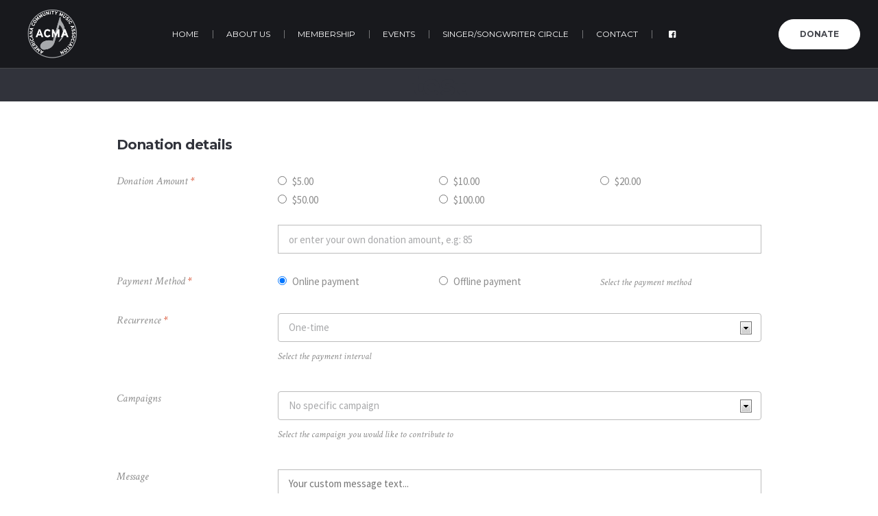

--- FILE ---
content_type: text/html; charset=UTF-8
request_url: https://www.americanacma.org/test/
body_size: 14543
content:
<!DOCTYPE html>
<!--[if IE 8]>
<html class="ie ie8" dir="ltr" lang="en" prefix="og: https://ogp.me/ns#">
<![endif]-->
<!--[if !(IE 8)]><!-->
<html dir="ltr" lang="en" prefix="og: https://ogp.me/ns#" class="cmsmasters_html">
<!--<![endif]-->
<head>
<meta charset="UTF-8" />
<meta name="viewport" content="width=device-width, initial-scale=1, maximum-scale=1" />
<meta name="format-detection" content="telephone=no" />
<link rel="profile" href="https://gmpg.org/xfn/11" />
<link rel="pingback" href="https://www.americanacma.org/xmlrpc.php" />

		<!-- All in One SEO 4.9.3 - aioseo.com -->
	<meta name="robots" content="max-image-preview:large" />
	<link rel="canonical" href="https://www.americanacma.org/test/" />
	<meta name="generator" content="All in One SEO (AIOSEO) 4.9.3" />
		<meta property="og:locale" content="en_US" />
		<meta property="og:site_name" content="Americana Community Music Association - ACMA" />
		<meta property="og:type" content="article" />
		<meta property="og:title" content="test - Americana Community Music Association" />
		<meta property="og:url" content="https://www.americanacma.org/test/" />
		<meta property="article:published_time" content="2017-06-01T03:28:56+00:00" />
		<meta property="article:modified_time" content="2017-06-01T03:28:56+00:00" />
		<meta name="twitter:card" content="summary_large_image" />
		<meta name="twitter:title" content="test - Americana Community Music Association" />
		<script type="application/ld+json" class="aioseo-schema">
			{"@context":"https:\/\/schema.org","@graph":[{"@type":"BreadcrumbList","@id":"https:\/\/www.americanacma.org\/test\/#breadcrumblist","itemListElement":[{"@type":"ListItem","@id":"https:\/\/www.americanacma.org#listItem","position":1,"name":"Home","item":"https:\/\/www.americanacma.org","nextItem":{"@type":"ListItem","@id":"https:\/\/www.americanacma.org\/test\/#listItem","name":"test"}},{"@type":"ListItem","@id":"https:\/\/www.americanacma.org\/test\/#listItem","position":2,"name":"test","previousItem":{"@type":"ListItem","@id":"https:\/\/www.americanacma.org#listItem","name":"Home"}}]},{"@type":"Organization","@id":"https:\/\/www.americanacma.org\/#organization","name":"Americana Community Music Association","description":"ACMA","url":"https:\/\/www.americanacma.org\/"},{"@type":"WebPage","@id":"https:\/\/www.americanacma.org\/test\/#webpage","url":"https:\/\/www.americanacma.org\/test\/","name":"test - Americana Community Music Association","inLanguage":"en","isPartOf":{"@id":"https:\/\/www.americanacma.org\/#website"},"breadcrumb":{"@id":"https:\/\/www.americanacma.org\/test\/#breadcrumblist"},"datePublished":"2017-06-01T03:28:56-04:00","dateModified":"2017-06-01T03:28:56-04:00"},{"@type":"WebSite","@id":"https:\/\/www.americanacma.org\/#website","url":"https:\/\/www.americanacma.org\/","name":"Americana Community Music Association","description":"ACMA","inLanguage":"en","publisher":{"@id":"https:\/\/www.americanacma.org\/#organization"}}]}
		</script>
		<!-- All in One SEO -->


	<!-- This site is optimized with the Yoast SEO plugin v26.8 - https://yoast.com/product/yoast-seo-wordpress/ -->
	<title>test - Americana Community Music Association</title>
	<link rel="canonical" href="https://www.americanacma.org/test/" />
	<meta property="og:locale" content="en_US" />
	<meta property="og:type" content="article" />
	<meta property="og:title" content="test - Americana Community Music Association" />
	<meta property="og:description" content="Donation details Donation Amount * $5.00 $10.00 $20.00 $50.00 $100.00 Payment Method * Online payment Offline paymentSelect the payment method Recurrence * One-timeWeeklyMonthlyYearlySelect the payment interval Campaigns No specific campaignSelect the campaign you would like to contribute to Message Anonymous donation? Check this box to hide your personal info in our donators list Donator details..." />
	<meta property="og:url" content="https://www.americanacma.org/test/" />
	<meta property="og:site_name" content="Americana Community Music Association" />
	<meta name="twitter:card" content="summary_large_image" />
	<script type="application/ld+json" class="yoast-schema-graph">{"@context":"https://schema.org","@graph":[{"@type":"WebPage","@id":"https://www.americanacma.org/test/","url":"https://www.americanacma.org/test/","name":"test - Americana Community Music Association","isPartOf":{"@id":"https://www.americanacma.org/#website"},"datePublished":"2017-06-01T03:28:56+00:00","breadcrumb":{"@id":"https://www.americanacma.org/test/#breadcrumb"},"inLanguage":"en","potentialAction":[{"@type":"ReadAction","target":["https://www.americanacma.org/test/"]}]},{"@type":"BreadcrumbList","@id":"https://www.americanacma.org/test/#breadcrumb","itemListElement":[{"@type":"ListItem","position":1,"name":"Home","item":"https://www.americanacma.org/"},{"@type":"ListItem","position":2,"name":"test"}]},{"@type":"WebSite","@id":"https://www.americanacma.org/#website","url":"https://www.americanacma.org/","name":"Americana Community Music Association","description":"ACMA","potentialAction":[{"@type":"SearchAction","target":{"@type":"EntryPoint","urlTemplate":"https://www.americanacma.org/?s={search_term_string}"},"query-input":{"@type":"PropertyValueSpecification","valueRequired":true,"valueName":"search_term_string"}}],"inLanguage":"en"}]}</script>
	<!-- / Yoast SEO plugin. -->


<link rel='dns-prefetch' href='//www.googletagmanager.com' />
<link rel='dns-prefetch' href='//fonts.googleapis.com' />
<link rel="alternate" type="application/rss+xml" title="Americana Community Music Association &raquo; Feed" href="https://www.americanacma.org/feed/" />
<link rel="alternate" type="application/rss+xml" title="Americana Community Music Association &raquo; Comments Feed" href="https://www.americanacma.org/comments/feed/" />
<link rel="alternate" type="text/calendar" title="Americana Community Music Association &raquo; iCal Feed" href="https://www.americanacma.org/events/?ical=1" />
<link rel="alternate" title="oEmbed (JSON)" type="application/json+oembed" href="https://www.americanacma.org/wp-json/oembed/1.0/embed?url=https%3A%2F%2Fwww.americanacma.org%2Ftest%2F" />
<link rel="alternate" title="oEmbed (XML)" type="text/xml+oembed" href="https://www.americanacma.org/wp-json/oembed/1.0/embed?url=https%3A%2F%2Fwww.americanacma.org%2Ftest%2F&#038;format=xml" />
<style id='wp-img-auto-sizes-contain-inline-css' type='text/css'>
img:is([sizes=auto i],[sizes^="auto," i]){contain-intrinsic-size:3000px 1500px}
/*# sourceURL=wp-img-auto-sizes-contain-inline-css */
</style>
<link rel='stylesheet' id='validate-engine-css-css' href='https://www.americanacma.org/wp-content/plugins/wysija-newsletters/css/validationEngine.jquery.css?ver=2.14' type='text/css' media='all' />
<link rel='stylesheet' id='layerslider-css' href='https://www.americanacma.org/wp-content/plugins/LayerSlider/static/layerslider/css/layerslider.css?ver=6.5.1' type='text/css' media='all' />
<link rel='stylesheet' id='tribe-common-skeleton-style-css' href='https://www.americanacma.org/wp-content/plugins/the-events-calendar/common/src/resources/css/common-skeleton.min.css?ver=4.12.7' type='text/css' media='all' />
<link rel='stylesheet' id='tribe-tooltip-css' href='https://www.americanacma.org/wp-content/plugins/the-events-calendar/common/src/resources/css/tooltip.min.css?ver=4.12.7' type='text/css' media='all' />
<style id='wp-emoji-styles-inline-css' type='text/css'>

	img.wp-smiley, img.emoji {
		display: inline !important;
		border: none !important;
		box-shadow: none !important;
		height: 1em !important;
		width: 1em !important;
		margin: 0 0.07em !important;
		vertical-align: -0.1em !important;
		background: none !important;
		padding: 0 !important;
	}
/*# sourceURL=wp-emoji-styles-inline-css */
</style>
<link rel='stylesheet' id='wp-block-library-css' href='https://www.americanacma.org/wp-includes/css/dist/block-library/style.min.css?ver=6.9' type='text/css' media='all' />
<style id='global-styles-inline-css' type='text/css'>
:root{--wp--preset--aspect-ratio--square: 1;--wp--preset--aspect-ratio--4-3: 4/3;--wp--preset--aspect-ratio--3-4: 3/4;--wp--preset--aspect-ratio--3-2: 3/2;--wp--preset--aspect-ratio--2-3: 2/3;--wp--preset--aspect-ratio--16-9: 16/9;--wp--preset--aspect-ratio--9-16: 9/16;--wp--preset--color--black: #000000;--wp--preset--color--cyan-bluish-gray: #abb8c3;--wp--preset--color--white: #ffffff;--wp--preset--color--pale-pink: #f78da7;--wp--preset--color--vivid-red: #cf2e2e;--wp--preset--color--luminous-vivid-orange: #ff6900;--wp--preset--color--luminous-vivid-amber: #fcb900;--wp--preset--color--light-green-cyan: #7bdcb5;--wp--preset--color--vivid-green-cyan: #00d084;--wp--preset--color--pale-cyan-blue: #8ed1fc;--wp--preset--color--vivid-cyan-blue: #0693e3;--wp--preset--color--vivid-purple: #9b51e0;--wp--preset--color--color-1: #000000;--wp--preset--color--color-2: #ffffff;--wp--preset--color--color-3: #d43c18;--wp--preset--color--color-4: #5173a6;--wp--preset--color--color-5: #959595;--wp--preset--color--color-6: #c0c0c0;--wp--preset--color--color-7: #f4f4f4;--wp--preset--color--color-8: #e1e1e1;--wp--preset--gradient--vivid-cyan-blue-to-vivid-purple: linear-gradient(135deg,rgb(6,147,227) 0%,rgb(155,81,224) 100%);--wp--preset--gradient--light-green-cyan-to-vivid-green-cyan: linear-gradient(135deg,rgb(122,220,180) 0%,rgb(0,208,130) 100%);--wp--preset--gradient--luminous-vivid-amber-to-luminous-vivid-orange: linear-gradient(135deg,rgb(252,185,0) 0%,rgb(255,105,0) 100%);--wp--preset--gradient--luminous-vivid-orange-to-vivid-red: linear-gradient(135deg,rgb(255,105,0) 0%,rgb(207,46,46) 100%);--wp--preset--gradient--very-light-gray-to-cyan-bluish-gray: linear-gradient(135deg,rgb(238,238,238) 0%,rgb(169,184,195) 100%);--wp--preset--gradient--cool-to-warm-spectrum: linear-gradient(135deg,rgb(74,234,220) 0%,rgb(151,120,209) 20%,rgb(207,42,186) 40%,rgb(238,44,130) 60%,rgb(251,105,98) 80%,rgb(254,248,76) 100%);--wp--preset--gradient--blush-light-purple: linear-gradient(135deg,rgb(255,206,236) 0%,rgb(152,150,240) 100%);--wp--preset--gradient--blush-bordeaux: linear-gradient(135deg,rgb(254,205,165) 0%,rgb(254,45,45) 50%,rgb(107,0,62) 100%);--wp--preset--gradient--luminous-dusk: linear-gradient(135deg,rgb(255,203,112) 0%,rgb(199,81,192) 50%,rgb(65,88,208) 100%);--wp--preset--gradient--pale-ocean: linear-gradient(135deg,rgb(255,245,203) 0%,rgb(182,227,212) 50%,rgb(51,167,181) 100%);--wp--preset--gradient--electric-grass: linear-gradient(135deg,rgb(202,248,128) 0%,rgb(113,206,126) 100%);--wp--preset--gradient--midnight: linear-gradient(135deg,rgb(2,3,129) 0%,rgb(40,116,252) 100%);--wp--preset--font-size--small: 13px;--wp--preset--font-size--medium: 20px;--wp--preset--font-size--large: 36px;--wp--preset--font-size--x-large: 42px;--wp--preset--spacing--20: 0.44rem;--wp--preset--spacing--30: 0.67rem;--wp--preset--spacing--40: 1rem;--wp--preset--spacing--50: 1.5rem;--wp--preset--spacing--60: 2.25rem;--wp--preset--spacing--70: 3.38rem;--wp--preset--spacing--80: 5.06rem;--wp--preset--shadow--natural: 6px 6px 9px rgba(0, 0, 0, 0.2);--wp--preset--shadow--deep: 12px 12px 50px rgba(0, 0, 0, 0.4);--wp--preset--shadow--sharp: 6px 6px 0px rgba(0, 0, 0, 0.2);--wp--preset--shadow--outlined: 6px 6px 0px -3px rgb(255, 255, 255), 6px 6px rgb(0, 0, 0);--wp--preset--shadow--crisp: 6px 6px 0px rgb(0, 0, 0);}:where(.is-layout-flex){gap: 0.5em;}:where(.is-layout-grid){gap: 0.5em;}body .is-layout-flex{display: flex;}.is-layout-flex{flex-wrap: wrap;align-items: center;}.is-layout-flex > :is(*, div){margin: 0;}body .is-layout-grid{display: grid;}.is-layout-grid > :is(*, div){margin: 0;}:where(.wp-block-columns.is-layout-flex){gap: 2em;}:where(.wp-block-columns.is-layout-grid){gap: 2em;}:where(.wp-block-post-template.is-layout-flex){gap: 1.25em;}:where(.wp-block-post-template.is-layout-grid){gap: 1.25em;}.has-black-color{color: var(--wp--preset--color--black) !important;}.has-cyan-bluish-gray-color{color: var(--wp--preset--color--cyan-bluish-gray) !important;}.has-white-color{color: var(--wp--preset--color--white) !important;}.has-pale-pink-color{color: var(--wp--preset--color--pale-pink) !important;}.has-vivid-red-color{color: var(--wp--preset--color--vivid-red) !important;}.has-luminous-vivid-orange-color{color: var(--wp--preset--color--luminous-vivid-orange) !important;}.has-luminous-vivid-amber-color{color: var(--wp--preset--color--luminous-vivid-amber) !important;}.has-light-green-cyan-color{color: var(--wp--preset--color--light-green-cyan) !important;}.has-vivid-green-cyan-color{color: var(--wp--preset--color--vivid-green-cyan) !important;}.has-pale-cyan-blue-color{color: var(--wp--preset--color--pale-cyan-blue) !important;}.has-vivid-cyan-blue-color{color: var(--wp--preset--color--vivid-cyan-blue) !important;}.has-vivid-purple-color{color: var(--wp--preset--color--vivid-purple) !important;}.has-black-background-color{background-color: var(--wp--preset--color--black) !important;}.has-cyan-bluish-gray-background-color{background-color: var(--wp--preset--color--cyan-bluish-gray) !important;}.has-white-background-color{background-color: var(--wp--preset--color--white) !important;}.has-pale-pink-background-color{background-color: var(--wp--preset--color--pale-pink) !important;}.has-vivid-red-background-color{background-color: var(--wp--preset--color--vivid-red) !important;}.has-luminous-vivid-orange-background-color{background-color: var(--wp--preset--color--luminous-vivid-orange) !important;}.has-luminous-vivid-amber-background-color{background-color: var(--wp--preset--color--luminous-vivid-amber) !important;}.has-light-green-cyan-background-color{background-color: var(--wp--preset--color--light-green-cyan) !important;}.has-vivid-green-cyan-background-color{background-color: var(--wp--preset--color--vivid-green-cyan) !important;}.has-pale-cyan-blue-background-color{background-color: var(--wp--preset--color--pale-cyan-blue) !important;}.has-vivid-cyan-blue-background-color{background-color: var(--wp--preset--color--vivid-cyan-blue) !important;}.has-vivid-purple-background-color{background-color: var(--wp--preset--color--vivid-purple) !important;}.has-black-border-color{border-color: var(--wp--preset--color--black) !important;}.has-cyan-bluish-gray-border-color{border-color: var(--wp--preset--color--cyan-bluish-gray) !important;}.has-white-border-color{border-color: var(--wp--preset--color--white) !important;}.has-pale-pink-border-color{border-color: var(--wp--preset--color--pale-pink) !important;}.has-vivid-red-border-color{border-color: var(--wp--preset--color--vivid-red) !important;}.has-luminous-vivid-orange-border-color{border-color: var(--wp--preset--color--luminous-vivid-orange) !important;}.has-luminous-vivid-amber-border-color{border-color: var(--wp--preset--color--luminous-vivid-amber) !important;}.has-light-green-cyan-border-color{border-color: var(--wp--preset--color--light-green-cyan) !important;}.has-vivid-green-cyan-border-color{border-color: var(--wp--preset--color--vivid-green-cyan) !important;}.has-pale-cyan-blue-border-color{border-color: var(--wp--preset--color--pale-cyan-blue) !important;}.has-vivid-cyan-blue-border-color{border-color: var(--wp--preset--color--vivid-cyan-blue) !important;}.has-vivid-purple-border-color{border-color: var(--wp--preset--color--vivid-purple) !important;}.has-vivid-cyan-blue-to-vivid-purple-gradient-background{background: var(--wp--preset--gradient--vivid-cyan-blue-to-vivid-purple) !important;}.has-light-green-cyan-to-vivid-green-cyan-gradient-background{background: var(--wp--preset--gradient--light-green-cyan-to-vivid-green-cyan) !important;}.has-luminous-vivid-amber-to-luminous-vivid-orange-gradient-background{background: var(--wp--preset--gradient--luminous-vivid-amber-to-luminous-vivid-orange) !important;}.has-luminous-vivid-orange-to-vivid-red-gradient-background{background: var(--wp--preset--gradient--luminous-vivid-orange-to-vivid-red) !important;}.has-very-light-gray-to-cyan-bluish-gray-gradient-background{background: var(--wp--preset--gradient--very-light-gray-to-cyan-bluish-gray) !important;}.has-cool-to-warm-spectrum-gradient-background{background: var(--wp--preset--gradient--cool-to-warm-spectrum) !important;}.has-blush-light-purple-gradient-background{background: var(--wp--preset--gradient--blush-light-purple) !important;}.has-blush-bordeaux-gradient-background{background: var(--wp--preset--gradient--blush-bordeaux) !important;}.has-luminous-dusk-gradient-background{background: var(--wp--preset--gradient--luminous-dusk) !important;}.has-pale-ocean-gradient-background{background: var(--wp--preset--gradient--pale-ocean) !important;}.has-electric-grass-gradient-background{background: var(--wp--preset--gradient--electric-grass) !important;}.has-midnight-gradient-background{background: var(--wp--preset--gradient--midnight) !important;}.has-small-font-size{font-size: var(--wp--preset--font-size--small) !important;}.has-medium-font-size{font-size: var(--wp--preset--font-size--medium) !important;}.has-large-font-size{font-size: var(--wp--preset--font-size--large) !important;}.has-x-large-font-size{font-size: var(--wp--preset--font-size--x-large) !important;}
/*# sourceURL=global-styles-inline-css */
</style>

<style id='classic-theme-styles-inline-css' type='text/css'>
/*! This file is auto-generated */
.wp-block-button__link{color:#fff;background-color:#32373c;border-radius:9999px;box-shadow:none;text-decoration:none;padding:calc(.667em + 2px) calc(1.333em + 2px);font-size:1.125em}.wp-block-file__button{background:#32373c;color:#fff;text-decoration:none}
/*# sourceURL=/wp-includes/css/classic-themes.min.css */
</style>
<link rel='stylesheet' id='theme-cmsmasters-sermons-style-css' href='https://www.americanacma.org/wp-content/themes/my-religion-134/cmsmasters-sermons/css/cmsmasters-sermons-style.css?ver=1.0.0' type='text/css' media='screen' />
<link rel='stylesheet' id='theme-cmsmasters-sermons-adaptive-css' href='https://www.americanacma.org/wp-content/themes/my-religion-134/cmsmasters-sermons/css/cmsmasters-sermons-adaptive.css?ver=1.0.0' type='text/css' media='screen' />
<link rel='stylesheet' id='contact-form-7-css' href='https://www.americanacma.org/wp-content/plugins/contact-form-7/includes/css/styles.css?ver=6.1.4' type='text/css' media='all' />
<link rel='stylesheet' id='video_popup_main_style-css' href='https://www.americanacma.org/wp-content/plugins/video-popup/assets/css/videoPopup.css?ver=2.0.3' type='text/css' media='all' />
<link rel='stylesheet' id='theme-style-css' href='https://www.americanacma.org/wp-content/themes/my-religion-134/style.css?ver=1.0.0' type='text/css' media='screen, print' />
<link rel='stylesheet' id='theme-design-style-css' href='https://www.americanacma.org/wp-content/themes/my-religion-134/css/style.css?ver=1.0.0' type='text/css' media='screen, print' />
<link rel='stylesheet' id='theme-adapt-css' href='https://www.americanacma.org/wp-content/themes/my-religion-134/css/adaptive.css?ver=1.0.0' type='text/css' media='screen, print' />
<link rel='stylesheet' id='theme-retina-css' href='https://www.americanacma.org/wp-content/themes/my-religion-134/css/retina.css?ver=1.0.0' type='text/css' media='screen' />
<link rel='stylesheet' id='theme-icons-css' href='https://www.americanacma.org/wp-content/themes/my-religion-134/css/fontello.css?ver=1.0.0' type='text/css' media='screen' />
<link rel='stylesheet' id='theme-icons-custom-css' href='https://www.americanacma.org/wp-content/themes/my-religion-134/css/fontello-custom.css?ver=1.0.0' type='text/css' media='screen' />
<link rel='stylesheet' id='animate-css' href='https://www.americanacma.org/wp-content/themes/my-religion-134/css/animate.css?ver=1.0.0' type='text/css' media='screen' />
<link rel='stylesheet' id='theme-cmsmasters-donations-style-css' href='https://www.americanacma.org/wp-content/themes/my-religion-134/cmsmasters-donations/css/cmsmasters-donations-style.css?ver=1.0.0' type='text/css' media='screen' />
<link rel='stylesheet' id='theme-cmsmasters-donations-adaptive-css' href='https://www.americanacma.org/wp-content/themes/my-religion-134/cmsmasters-donations/css/cmsmasters-donations-adaptive.css?ver=1.0.0' type='text/css' media='screen' />
<link rel='stylesheet' id='theme-cmsmasters-events-style-css' href='https://www.americanacma.org/wp-content/themes/my-religion-134/css/cmsmasters-events-style.css?ver=1.0.0' type='text/css' media='screen' />
<link rel='stylesheet' id='theme-cmsmasters-events-adaptive-css' href='https://www.americanacma.org/wp-content/themes/my-religion-134/css/cmsmasters-events-adaptive.css?ver=1.0.0' type='text/css' media='screen' />
<link rel='stylesheet' id='ilightbox-css' href='https://www.americanacma.org/wp-content/themes/my-religion-134/css/ilightbox.css?ver=2.2.0' type='text/css' media='screen' />
<link rel='stylesheet' id='ilightbox-skin-dark-css' href='https://www.americanacma.org/wp-content/themes/my-religion-134/css/ilightbox-skins/dark-skin.css?ver=2.2.0' type='text/css' media='screen' />
<link rel='stylesheet' id='theme-fonts-schemes-css' href='https://www.americanacma.org/wp-content/uploads/cmsmasters_styles/my-religion.css?ver=1.0.0' type='text/css' media='screen' />
<link rel='stylesheet' id='cmsmasters-google-fonts-css' href='//fonts.googleapis.com/css?family=Crimson+Text%3A400%2C400italic%2C700%2C700italic%7CSource+Sans+Pro%3A300%2C300italic%2C400%2C400italic%2C700%2C700italic%7CMontserrat%3A400%2C700&#038;ver=6.9' type='text/css' media='all' />
<link rel='stylesheet' id='my-religion-gutenberg-frontend-style-css' href='https://www.americanacma.org/wp-content/themes/my-religion-134/gutenberg/css/frontend-style.css?ver=1.0.0' type='text/css' media='screen' />
<link rel='stylesheet' id='tribe-events-bootstrap-datepicker-css-css' href='https://www.americanacma.org/wp-content/plugins/the-events-calendar/vendor/bootstrap-datepicker/css/bootstrap-datepicker.standalone.min.css?ver=5.1.6' type='text/css' media='all' />
<link rel='stylesheet' id='cmsmasters-donations-form-css' href='https://www.americanacma.org/wp-content/plugins/cmsmasters-donations/css/cmsmasters-donations-form.css?ver=1.1.6' type='text/css' media='screen' />
<script type="text/javascript" id="layerslider-greensock-js-extra">
/* <![CDATA[ */
var LS_Meta = {"v":"6.5.1"};
//# sourceURL=layerslider-greensock-js-extra
/* ]]> */
</script>
<script type="text/javascript" data-cfasync="false" src="https://www.americanacma.org/wp-content/plugins/LayerSlider/static/layerslider/js/greensock.js?ver=1.19.0" id="layerslider-greensock-js"></script>
<script type="text/javascript" src="https://www.americanacma.org/wp-content/plugins/jquery-updater/js/jquery-4.0.0.min.js?ver=4.0.0" id="jquery-core-js"></script>
<script type="text/javascript" src="https://www.americanacma.org/wp-content/plugins/jquery-updater/js/jquery-migrate-3.6.0.min.js?ver=3.6.0" id="jquery-migrate-js"></script>
<script type="text/javascript" data-cfasync="false" src="https://www.americanacma.org/wp-content/plugins/LayerSlider/static/layerslider/js/layerslider.kreaturamedia.jquery.js?ver=6.5.1" id="layerslider-js"></script>
<script type="text/javascript" data-cfasync="false" src="https://www.americanacma.org/wp-content/plugins/LayerSlider/static/layerslider/js/layerslider.transitions.js?ver=6.5.1" id="layerslider-transitions-js"></script>
<script type="text/javascript" src="https://www.americanacma.org/wp-content/plugins/revslider/public/assets/js/rbtools.min.js?ver=6.5.18" async id="tp-tools-js"></script>
<script type="text/javascript" src="https://www.americanacma.org/wp-content/plugins/revslider/public/assets/js/rs6.min.js?ver=6.5.31" async id="revmin-js"></script>
<script type="text/javascript" id="video_popup_main_modal-js-extra">
/* <![CDATA[ */
var theVideoPopupGeneralOptions = {"wrap_close":"false","no_cookie":"false","debug":"0"};
//# sourceURL=video_popup_main_modal-js-extra
/* ]]> */
</script>
<script type="text/javascript" src="https://www.americanacma.org/wp-content/plugins/video-popup/assets/js/videoPopup.js?ver=2.0.3" id="video_popup_main_modal-js"></script>
<script type="text/javascript" src="https://www.americanacma.org/wp-content/themes/my-religion-134/js/jsLibraries.min.js?ver=1.0.0" id="libs-js"></script>
<script type="text/javascript" src="https://www.americanacma.org/wp-content/themes/my-religion-134/js/jquery.iLightBox.min.js?ver=2.2.0" id="iLightBox-js"></script>

<!-- Google tag (gtag.js) snippet added by Site Kit -->
<!-- Google Analytics snippet added by Site Kit -->
<script type="text/javascript" src="https://www.googletagmanager.com/gtag/js?id=GT-57S4GZN" id="google_gtagjs-js" async></script>
<script type="text/javascript" id="google_gtagjs-js-after">
/* <![CDATA[ */
window.dataLayer = window.dataLayer || [];function gtag(){dataLayer.push(arguments);}
gtag("set","linker",{"domains":["www.americanacma.org"]});
gtag("js", new Date());
gtag("set", "developer_id.dZTNiMT", true);
gtag("config", "GT-57S4GZN");
//# sourceURL=google_gtagjs-js-after
/* ]]> */
</script>
<meta name="generator" content="Powered by LayerSlider 6.5.1 - Multi-Purpose, Responsive, Parallax, Mobile-Friendly Slider Plugin for WordPress." />
<!-- LayerSlider updates and docs at: https://layerslider.kreaturamedia.com -->
<link rel="https://api.w.org/" href="https://www.americanacma.org/wp-json/" /><link rel="alternate" title="JSON" type="application/json" href="https://www.americanacma.org/wp-json/wp/v2/pages/1040" /><link rel="EditURI" type="application/rsd+xml" title="RSD" href="https://www.americanacma.org/xmlrpc.php?rsd" />
<meta name="generator" content="WordPress 6.9" />
<link rel='shortlink' href='https://www.americanacma.org/?p=1040' />
<meta name="generator" content="Site Kit by Google 1.170.0" /><meta name="tec-api-version" content="v1"><meta name="tec-api-origin" content="https://www.americanacma.org"><link rel="https://theeventscalendar.com/" href="https://www.americanacma.org/wp-json/tribe/events/v1/" /><style type="text/css">
	.header_top {
		height : 32px;
	}
	
	.header_mid {
		height : 100px;
	}
	
	.header_bot {
		height : 60px;
	}
	
	#page.cmsmasters_heading_after_header #middle, 
	#page.cmsmasters_heading_under_header #middle .headline .headline_outer {
		padding-top : 100px;
	}
	
	#page.cmsmasters_heading_after_header.enable_header_top #middle, 
	#page.cmsmasters_heading_under_header.enable_header_top #middle .headline .headline_outer {
		padding-top : 132px;
	}
	
	#page.cmsmasters_heading_after_header.enable_header_bottom #middle, 
	#page.cmsmasters_heading_under_header.enable_header_bottom #middle .headline .headline_outer {
		padding-top : 160px;
	}
	
	#page.cmsmasters_heading_after_header.enable_header_top.enable_header_bottom #middle, 
	#page.cmsmasters_heading_under_header.enable_header_top.enable_header_bottom #middle .headline .headline_outer {
		padding-top : 192px;
	}
	
	@media only screen and (max-width: 1024px) {
		.header_top,
		.header_mid,
		.header_bot {
			height : auto;
		}
		
		.header_mid .header_mid_inner > div {
			height : 100px;
		}
		
		.header_bot .header_bot_inner > div {
			height : 60px;
		}
		
		.enable_header_centered #header .header_mid .resp_mid_nav_wrap {
			height : 60px;
		}
		
		#page.cmsmasters_heading_after_header #middle, 
		#page.cmsmasters_heading_under_header #middle .headline .headline_outer, 
		#page.cmsmasters_heading_after_header.enable_header_top #middle, 
		#page.cmsmasters_heading_under_header.enable_header_top #middle .headline .headline_outer, 
		#page.cmsmasters_heading_after_header.enable_header_bottom #middle, 
		#page.cmsmasters_heading_under_header.enable_header_bottom #middle .headline .headline_outer, 
		#page.cmsmasters_heading_after_header.enable_header_top.enable_header_bottom #middle, 
		#page.cmsmasters_heading_under_header.enable_header_top.enable_header_bottom #middle .headline .headline_outer {
			padding-top : 0 !important;
		}
	}
	
	@media only screen and (max-width: 768px) {
		.enable_header_centered #header .header_mid .resp_mid_nav_wrap,
		.header_mid .header_mid_inner > div:not(.search_wrap),
		.header_mid .header_mid_inner > div, 
		.header_bot .header_bot_inner > div {
			height:auto;
		}
	}

	.header_mid .header_mid_inner .logo_wrap {
		width : 100px;
	}

	.header_mid_inner .logo img.logo_retina {
		width : 192px;
		max-width : 192px;
	}
.headline_color {
				background-color:rgba(49,51,59,0);
			}
.headline_aligner, 
		.cmsmasters_breadcrumbs_aligner {
			min-height:0px;
		}
</style><meta name="generator" content="Powered by Slider Revolution 6.5.31 - responsive, Mobile-Friendly Slider Plugin for WordPress with comfortable drag and drop interface." />
<link rel="icon" href="https://www.americanacma.org/wp-content/uploads/2022/09/cropped-acma-homepage-logo-32x32.png" sizes="32x32" />
<link rel="icon" href="https://www.americanacma.org/wp-content/uploads/2022/09/cropped-acma-homepage-logo-192x192.png" sizes="192x192" />
<link rel="apple-touch-icon" href="https://www.americanacma.org/wp-content/uploads/2022/09/cropped-acma-homepage-logo-180x180.png" />
<meta name="msapplication-TileImage" content="https://www.americanacma.org/wp-content/uploads/2022/09/cropped-acma-homepage-logo-270x270.png" />
<script>function setREVStartSize(e){
			//window.requestAnimationFrame(function() {
				window.RSIW = window.RSIW===undefined ? window.innerWidth : window.RSIW;
				window.RSIH = window.RSIH===undefined ? window.innerHeight : window.RSIH;
				try {
					var pw = document.getElementById(e.c).parentNode.offsetWidth,
						newh;
					pw = pw===0 || isNaN(pw) || (e.l=="fullwidth" || e.layout=="fullwidth") ? window.RSIW : pw;
					e.tabw = e.tabw===undefined ? 0 : parseInt(e.tabw);
					e.thumbw = e.thumbw===undefined ? 0 : parseInt(e.thumbw);
					e.tabh = e.tabh===undefined ? 0 : parseInt(e.tabh);
					e.thumbh = e.thumbh===undefined ? 0 : parseInt(e.thumbh);
					e.tabhide = e.tabhide===undefined ? 0 : parseInt(e.tabhide);
					e.thumbhide = e.thumbhide===undefined ? 0 : parseInt(e.thumbhide);
					e.mh = e.mh===undefined || e.mh=="" || e.mh==="auto" ? 0 : parseInt(e.mh,0);
					if(e.layout==="fullscreen" || e.l==="fullscreen")
						newh = Math.max(e.mh,window.RSIH);
					else{
						e.gw = Array.isArray(e.gw) ? e.gw : [e.gw];
						for (var i in e.rl) if (e.gw[i]===undefined || e.gw[i]===0) e.gw[i] = e.gw[i-1];
						e.gh = e.el===undefined || e.el==="" || (Array.isArray(e.el) && e.el.length==0)? e.gh : e.el;
						e.gh = Array.isArray(e.gh) ? e.gh : [e.gh];
						for (var i in e.rl) if (e.gh[i]===undefined || e.gh[i]===0) e.gh[i] = e.gh[i-1];
											
						var nl = new Array(e.rl.length),
							ix = 0,
							sl;
						e.tabw = e.tabhide>=pw ? 0 : e.tabw;
						e.thumbw = e.thumbhide>=pw ? 0 : e.thumbw;
						e.tabh = e.tabhide>=pw ? 0 : e.tabh;
						e.thumbh = e.thumbhide>=pw ? 0 : e.thumbh;
						for (var i in e.rl) nl[i] = e.rl[i]<window.RSIW ? 0 : e.rl[i];
						sl = nl[0];
						for (var i in nl) if (sl>nl[i] && nl[i]>0) { sl = nl[i]; ix=i;}
						var m = pw>(e.gw[ix]+e.tabw+e.thumbw) ? 1 : (pw-(e.tabw+e.thumbw)) / (e.gw[ix]);
						newh =  (e.gh[ix] * m) + (e.tabh + e.thumbh);
					}
					var el = document.getElementById(e.c);
					if (el!==null && el) el.style.height = newh+"px";
					el = document.getElementById(e.c+"_wrapper");
					if (el!==null && el) {
						el.style.height = newh+"px";
						el.style.display = "block";
					}
				} catch(e){
					console.log("Failure at Presize of Slider:" + e)
				}
			//});
		  };</script>
		<style type="text/css" id="wp-custom-css">
			body {
    background-color: #3a3a3a;
}

.float_left {
    float: left;
}

.float_right {
    float: right;
}

#tribe-events-sub-nav a {
	margin-top:20px;
}

.cmsmasters_color_scheme_footer {
    background-image: url("https://www.americanacma.org/wp-content/uploads/2017/04/dark-wood-lg.jpg");
    color: #ffffff;
}

#wpcf7-f2951-p381-o1 > form > p:nth-child(3) > label {
	color:#ffffff;
}
#wpcf7-f2951-p381-o1 > form > p:nth-child(4) > label {
	color:#ffffff;
}

#header .header_mid .cmsmasters_dynamic_cart_wrap {
    display: none;
}

.tribe-events-sub-nav li.tribe-events-nav-previous, .tribe-events-sub-nav li.nav-previous {
    padding-top: 30px;
		display:none;
}

.cmsmasters_color_scheme_footer .button, html .cmsmasters_color_scheme_footer input[type=submit], html .cmsmasters_color_scheme_footer input[type=button], html .cmsmasters_color_scheme_footer button .cmsmasters_color_scheme_footer .cmsmasters_next_arrow, html .cmsmasters_color_scheme_footer .cmsmasters_img.with_caption, html .cmsmasters_color_scheme_footer input:not([type=submit]):not([type=button]):not([type=radio]):not([type=checkbox]), html .cmsmasters_color_scheme_footer textarea, html .cmsmasters_color_scheme_footer select, html {
	background-color: #ffffff;
	color: #343434;
}

.cmsmasters_dynamic_cart_wrap {
    display: none;
}

div.paypal_button_section input {
    width: 200px;
    height: auto !important;
    padding: 0 !important;
    border: none !important;
}

#header > div > div > div > div.logo_wrap > a > img.logo_retina {
	width:auto;
}

table:not([class]):not([id]) th, table:not([class]):not([id]) td {
    border: none !important;
}

#tribe-bar-views {
    display: none;
}

.tribe-events-photo .tribe-events-page-title {
    padding: 40px 80px 5px 0;
}

.tribe-events-photo .tribe-events-list-photo-description {
    display: none;
}

.tribe-events-photo .tribe-events-list-event-title {
    margin: 0 0 5px;
}

.video_credit {
    padding-top: 130px;
}

a.tribe-events-gcal.tribe-events-button {
    margin: 20px 10px 0 0;
}

.tribe-events-photo #tribe-events-photo-events {
    opacity: 1;
}

.tribe-bar-filters {
    display: none;
}

#tribe-bar-views {
    float: right;
}

#tribe-events-content-wrapper > div.tribe-events-title-bar {
display:none;
}

#tribe-events-bar {
    display: none;
}


.events_above_content {
    margin-top: 40px;
}

.events_above_content p {
    text-align: center;
    margin: 0 auto;
    max-width: 760px;
}

.tribe-events-photo-event-wrap {
	height:440px;
}

.middle_content #tribe-events-content-wrapper {
    margin-top: 0;
}

.business-app-border {
    padding-bottom: 5px;
    margin-bottom: 20px;
    border-bottom: 1px solid #ddd;
}

span.wpcf7-list-item {
    display: inline-block;
    margin: 0 20px 0 0 !important;
}

.membership-form-center {
    text-align: center;
    margin-bottom: 25px;
}

.after_rb_cb {
    clear: both;
    margin-top: 20px;
}

.cmsmasters_color_scheme_footer a {
    color: #ffffff !important;
}

.cmsmasters_color_scheme_footer a:hover {
    color: #6c6c6c !important;
}

adr adress_wrap cmsmasters_theme_icon_user_address:before {
    color: #ffffff;
}

.wpcf7-form input:not([type=submit]):not([type=button]):not([type=radio]):not([type=checkbox]), .wpcf7-form select, .wpcf7-form textarea, .wpcf7-form option {
    min-width: 100px;
    width: 85%;
}

.cmsmasters_post_timeline .cmsmasters_post_day {
    color: #c0c0c0;
}

.play-button:hover {
    opacity: .5;
}

.board-list {
    text-align: center;
    max-width: 600px;
    margin: 0 auto;
}

.home_button_bottom_pad {
    margin-bottom: 40px;
}

.board-list p {
    padding: 0 0 8px;
    line-height: 1.1em;
}

.two-column {
    -webkit-column-count: 2;
    /* Chrome, Safari, Opera */
    -moz-column-count: 2;
    /* Firefox */
    column-count: 2;
    -webkit-column-gap: 30px;
    /* Chrome, Safari, Opera */
    -moz-column-gap: 30px;
    /* Firefox */
    column-gap: 30px;
}

.three-column {
    -webkit-column-count: 3;
    /* Chrome, Safari, Opera */
    -moz-column-count: 3;
    /* Firefox */
    column-count: 3;
}

.four-column {
    -webkit-column-count: 4;
    /* Chrome, Safari, Opera */
    -moz-column-count: 4;
    /* Firefox */
    column-count: 4;
}

.five-column {
    -webkit-column-count: 5;
    /* Chrome, Safari, Opera */
    -moz-column-count: 5;
    /* Firefox */
    column-count: 5;
}

.perform-center-borders {
    border-left: 1px solid #51433f;
    border-right: 1px solid #51433f;
}

.medium-width {
    max-width: 75%;
    margin: 0 auto;
}

.performer-list p {
    padding: 0 0 8px;
    line-height: 1.1em;
	color:#000000;
}

.header_mid {
    background-color: rgba(0, 0, 0, 0.5);
}

.buttons_center {
    text-align: center;
}

.buttons_center .button_wrap {
    display: inline-block;
    margin: 0 5px;
}

.custom_subscribe_title h4 {
    margin: -10px 0 0;
    font-size: 22px;
    line-height: 34px;
}

.cmsmasters_tabs.tabs_mode_tab .cmsmasters_tabs_list {
    background-color: #dddddd;
}

.island_hopper_image img {
    margin: 0 auto;
    max-width: 350px;
    height: auto;
}

.custom_html.membership-paypal-form input.membership-paypal-button {
    border: none !important;
    height: auto !important;
    margin-top: -40px !important;
}

.membership-paypal-form table {
    margin-top: -133px;
}

.membership-paypal-form p {
    margin-top: -340px;
}

@media only screen and (min-width: 1440px) {
    .custom_subscribe .wysija-submit-field {
        padding-left: 60px;
        padding-right: 60px;
    }
}

@media only screen and (max-width: 1024px) {
    #cmsmasters_row_58e7223caf18f {
        background-size: cover;
    }
}

@media only screen and (max-width: 768px) {
    #header {
        height: 75px;
    }
	#header > div > div > div > div.logo_wrap > a > img.logo_retina {
		height: 75px;
		max-width: 75px;
	}
	#header .header_mid .resp_mid_nav_wrap {
      float:right;
    }

    .header_mid_inner .logo .logo_retina {
        max-width: 75px;
    }

    #page .headline_outer .headline_inner {
        margin-top: 25px;
    }

    #page .header_donation_but_wrap {
        display: none;
    }

    #page .header_donation_but_wrap {
        margin: -65px 0 30px;
        float: right;
    }

    #header .header_mid .header_mid_inner {
        padding-top: 0;
    }

    .header_mid .logo_wrap .logo {
        float: left
    }

    #header .header_mid .resp_mid_nav_wrap .resp_mid_nav_outer {
        float: right;
    }

    .header_mid .cmsmasters_button {
        float: right;
    }

    .adaptiva_contacts_map {
        height: 300px !important;
    }

    .two-column {
        -webkit-column-count: 1;
        /* Chrome, Safari, Opera */
        -moz-column-count: 1;
        /* Firefox */
        column-count: 1;
    }

    .three-column {
        -webkit-column-count: 1;
        /* Chrome, Safari, Opera */
        -moz-column-count: 1;
        /* Firefox */
        column-count: 1;
    }

    .four-column {
        -webkit-column-count: 1;
        /* Chrome, Safari, Opera */
        -moz-column-count: 1;
        /* Firefox */
        column-count: 1;
    }

    .five-column {
        -webkit-column-count: 1;
        /* Chrome, Safari, Opera */
        -moz-column-count: 1;
        /* Firefox */
        column-count: 1;
    }

    .medium-width {
        max-width: 100%;
    }
}

@media only screen and (min-width: 721px) {
    .mobile_hero {
        display: none;
    }
}

@media only screen and (max-width: 720px) {
    .mobile_hero {
        display: block;
    }

    #header .header_mid .slogan_wrap {
        
    }

    

    #page.fixed_header #middle {
        padding-top: 20px;
    }
}

@media only screen and (max-width: 542px) {
    #page .headline_outer .headline_inner {
        padding: 120px 0;
        margin-top: 25px;
    }

    h1.cmsmasters_heading {
        font-size: 44px !important;
    }
}

#slide_top, .sidebar, .wp-caption, .widget_nav_menu ul li a, .widget_rss ul li, .cmsmasters_widget_project_cont_info, .sidebar .widget, .border_list li, .widget_pages li, .widget_categories li, .widget_archive li, .widget_meta li, .widget_recent_comments li, .widget_recent_entries li, .cmsmasters_slider_post .cmsmasters_slider_post_inner, .cmsmasters_notice .notice_close, .cmsmasters_pricing_item, .cmsmasters_pricing_table .cmsmasters_price_wrap, .cmsmasters_pricing_table .feature_list li, .cmsmasters_stats.stats_mode_bars.stats_type_vertical .cmsmasters_stat_wrap .cmsmasters_stat_title, .cmsmasters_quotes_grid .cmsmasters_quotes_list:after, .cmsmasters_quotes_grid .cmsmasters_quotes_list, .cmsmasters_quotes_grid .cmsmasters_quote, .cmsmasters_quotes_slider_type_box .cmsmasters_quote_header, .toggles_mode_accordion .cmsmasters_toggle, .cmsmasters_tabs .cmsmasters_tabs_list_item.current_tab, .cmsmasters_tabs .cmsmasters_tabs_wrap, .cmsmasters_toggles .cmsmasters_toggle_title a, .cmsmasters_archive_item_info, .post_nav, .profile_details_item, .profile_features_item, .post.cmsmasters_puzzle_type .puzzle_post_content_wrapper .cmsmasters_post_footer, .cmsmasters_open_post .cmsmasters_post_cont_info, .cmsmasters_post_timeline .cmsmasters_post_cont_info, .cmsmasters_post_masonry .cmsmasters_post_cont_info, .cmsmasters_post_default .cmsmasters_post_cont_info, .cmsmasters_attach_img .cmsmasters_attach_img_info, input:not([type=submit]):not([type=button]):not([type=radio]):not([type=checkbox]), textarea, select, option, hr, .img_placeholder, .img_placeholder_small, .project_details_item, .project_features_item, .cmsmasters_button, .button, input[type=submit], input[type=button], button, .footer_in_inner, .share_posts, .about_author, .post_comments, .comment-respond, .cmsmasters_comment_item, .cmsmasters_single_slider, .cmsmasters_pings_list, .pingslist .pingback, .cmsmasters_wrap_pagination ul li .page-numbers, .cmsmasters_items_filter_wrap .cmsmasters_items_sort_but.current, .cmsmasters_items_filter_wrap .cmsmasters_items_sort_but:hover, .cmsmasters_items_filter_wrap .cmsmasters_items_filter_list li.current a, .cmsmasters_prev_arrow, .cmsmasters_next_arrow, .cmsmasters_post_default, table td, table th, .cmsmasters_table tbody td, .cmsmasters_table tbody th, .cmsmasters_table tfoot td, .cmsmasters_table tfoot th, .cmsmasters_divider, .cmsmasters_widget_divider, .cmsmasters_img.with_caption, .cmsmasters_icon_wrap .cmsmasters_simple_icon, .cmsmasters_icon_box.cmsmasters_icon_box_top, .cmsmasters_icon_box.cmsmasters_icon_box_left, .cmsmasters_icon_list_items.cmsmasters_icon_list_type_block .cmsmasters_icon_list_item, .cmsmasters_icon_list_items.cmsmasters_color_type_bg .cmsmasters_icon_list_icon:after, .cmsmasters_icon_list_items.cmsmasters_color_type_border .cmsmasters_icon_list_icon:after, .cmsmasters_icon_list_items.cmsmasters_color_type_icon .cmsmasters_icon_list_icon:after, .wpcf7 form.wpcf7-form span.wpcf7-list-item input[type=checkbox] + span.wpcf7-list-item-label:before, .cmsmasters-form-builder .check_parent input[type=checkbox] + label:before, .wpcf7 form.wpcf7-form span.wpcf7-list-item input[type=radio] + span.wpcf7-list-item-label:before, .cmsmasters-form-builder .check_parent input[type=radio] + label:before, .owl-pagination .owl-page:before, .owl-pagination .owl-page {
    border-color: #bbb;
}

p {
	color:#222222;
}
li {
	color:#222222;
}		</style>
		<link rel='stylesheet' id='rs-plugin-settings-css' href='https://www.americanacma.org/wp-content/plugins/revslider/public/assets/css/rs6.css?ver=6.5.31' type='text/css' media='all' />
<style id='rs-plugin-settings-inline-css' type='text/css'>
#rs-demo-id {}
/*# sourceURL=rs-plugin-settings-inline-css */
</style>
</head>
<body data-rsssl=1 class="wp-singular page-template-default page page-id-1040 wp-theme-my-religion-134 tribe-no-js">
	
<!-- _________________________ Start Page _________________________ -->
<div id="page" class="chrome_only cmsmasters_liquid fixed_header cmsmasters_heading_under_header hfeed site">

<!-- _________________________ Start Main _________________________ -->
<div id="main">
	
<!-- _________________________ Start Header _________________________ -->
<header id="header" class="header_fullwidth">
	<div class="header_mid" data-height="100"><div class="header_mid_outer"><div class="header_mid_inner"><div class="logo_wrap"><a href="https://www.americanacma.org/" title="Americana Community Music Association" class="logo">
	<img src="https://www.americanacma.org/wp-content/uploads/2017/04/acma-header-logo-1.png" alt="Americana Community Music Association" /><img class="logo_retina" src="https://www.americanacma.org/wp-content/uploads/2017/04/acma-header-logo-2x-1.png" alt="Americana Community Music Association" width="192" height="192" /></a>
</div><div class="resp_mid_nav_wrap"><div class="resp_mid_nav_outer"><a class="responsive_nav resp_mid_nav" href="javascript:void(0);"><span></span></a></div></div><div class="slogan_wrap"><div class="slogan_wrap_inner"><div class="slogan_wrap_text"><a href="https://www.americanacma.org/donations/" class="cmsmasters_button"><span>Donate</span></a></div></div></div><!-- _________________________ Start Navigation _________________________ --><div class="mid_nav_wrap"><nav role="navigation"><div class="menu-main-menu-container"><ul id="navigation" class="mid_nav navigation"><li id="menu-item-1385" class="menu-item menu-item-type-post_type menu-item-object-page menu-item-home menu-item-1385 menu-item-depth-0"><a href="https://www.americanacma.org/"><span class="nav_item_wrap"><span class="nav_title">Home</span></span></a></li>
<li id="menu-item-1387" class="menu-item menu-item-type-post_type menu-item-object-page menu-item-1387 menu-item-depth-0"><a href="https://www.americanacma.org/about_us/"><span class="nav_item_wrap"><span class="nav_title">About Us</span></span></a></li>
<li id="menu-item-1384" class="menu-item menu-item-type-post_type menu-item-object-page menu-item-1384 menu-item-depth-0"><a href="https://www.americanacma.org/membership/"><span class="nav_item_wrap"><span class="nav_title">Membership</span></span></a></li>
<li id="menu-item-1388" class="menu-item menu-item-type-custom menu-item-object-custom menu-item-1388 menu-item-depth-0"><a href="/events"><span class="nav_item_wrap"><span class="nav_title">Events</span></span></a></li>
<li id="menu-item-1383" class="menu-item menu-item-type-post_type menu-item-object-page menu-item-1383 menu-item-depth-0"><a href="https://www.americanacma.org/singer-songwriter-circle/"><span class="nav_item_wrap"><span class="nav_title">Singer/Songwriter Circle</span></span></a></li>
<li id="menu-item-1386" class="menu-item menu-item-type-post_type menu-item-object-page menu-item-1386 menu-item-depth-0"><a href="https://www.americanacma.org/contact/"><span class="nav_item_wrap"><span class="nav_title">Contact</span></span></a></li>
<li id="menu-item-2950" class="menu-item menu-item-type-custom menu-item-object-custom menu-item-2950 menu-item-depth-0 menu-item-hide-text menu-item-icon"><style type="text/css"> .navigation .menu-item-2950 > a {color:#ffffff;} </style><a href="https://www.facebook.com/Americana-Community-Music-Association-186132008151817/?hc_ref=SEARCH&#038;fref=nf"><span class="nav_item_wrap"><span class="nav_title cmsmasters-icon-facebook-squared-1"></span></span></a></li>
</ul></div></nav></div><!-- _________________________ Finish Navigation _________________________ --></div></div></div></header>
<!-- _________________________ Finish Header _________________________ -->

	
<!-- _________________________ Start Middle _________________________ -->
<div id="middle">
<div class="headline cmsmasters_color_scheme_default">
			<div class="headline_outer">
				<div class="headline_color"></div><div class="headline_inner align_center">
				<div class="headline_aligner"></div><div class="headline_text"><h1 class="entry-title">test</h1></div></div></div>
		</div><div class="middle_inner">
<div class="content_wrap fullwidth">

<!-- Start Content -->
<div class="middle_content entry" role="main">
	<style type="text/css"> 
#cmsmasters_row_697c947e2317d4_10094809 .cmsmasters_row_outer_parent { 
	padding-top: 50px; 
} 

#cmsmasters_row_697c947e2317d4_10094809 .cmsmasters_row_outer_parent { 
	padding-bottom: 20px; 
} 

</style><div id="cmsmasters_row_697c947e2317d4_10094809" class="cmsmasters_row cmsmasters_color_scheme_default cmsmasters_donation_form_wrapper cmsmasters_row_top_default cmsmasters_row_bot_default cmsmasters_row_boxed">
<div class="cmsmasters_row_outer_parent">
<div class="cmsmasters_row_outer">
<div class="cmsmasters_row_inner">
<div class="cmsmasters_row_margin">
<div class="cmsmasters_column one_first">
<form action="" method="post" id="submit-donation-form" class="cmsmasters_donations_form" enctype="multipart/form-data">
<div class="cmsmasters_donation_fields">
<h2 class="cmsmasters_donation_form_title">Donation details</h2>
<div class="cmsmasters_donation_field donation-donation_amount">
			<label for="donation_amount">Donation Amount <span class="color_2">*</span></label></p>
<div class="field_inner"><label for="donation_amount5"><input type="radio" value="5" name="donation_amount" id="donation_amount5" /> $5.00</label><label for="donation_amount10"><input type="radio" value="10" name="donation_amount" id="donation_amount10" /> $10.00</label><label for="donation_amount20"><input type="radio" value="20" name="donation_amount" id="donation_amount20" /> $20.00</label><label for="donation_amount50"><input type="radio" value="50" name="donation_amount" id="donation_amount50" /> $50.00</label><label for="donation_amount100"><input type="radio" value="100" name="donation_amount" id="donation_amount100" /> $100.00</label><input type="text" name="donation_amount" id="donation_amount" value="" class="validate&#091;required, custom&#091;number&#093;&#093;" placeholder="or enter your own donation amount, e.g: 85" maxlength="" /></div></div>
<div class="cmsmasters_donation_field donation-donation_payment_method">
			<label for="donation_payment_method">Payment Method <span class="color_2">*</span></label></p>
<div class="field_inner"><label for="donation_payment_method0"><input type="radio" name="donation_payment_method" id="donation_payment_method0" value="online" class="validate&#091;required&#093;"  checked='checked' /> Online payment</label><label for="donation_payment_method1"><input type="radio" name="donation_payment_method" id="donation_payment_method1" value="offline" class="validate&#091;required&#093;"  /> Offline payment</label><small class="description">Select the payment method</small></div></div>
<div class="cmsmasters_donation_field donation-recurring_donation">
			<label for="recurring_donation">Recurrence <span class="color_2">*</span></label></p>
<div class="field_inner"><select name="recurring_donation" id="recurring_donation"><option value="1" >One-time</option><option value="7" >Weekly</option><option value="30" >Monthly</option><option value="365" >Yearly</option></select><small class="description">Select the payment interval</small></div></div>
<div class="cmsmasters_donation_field donation-donation_campaign">
			<label for="donation_campaign">Campaigns</label></p>
<div class="field_inner"><select name="donation_campaign" id="donation_campaign"><option value="">No specific campaign</option></select><small class="description">Select the campaign you would like to contribute to</small></div></div>
<div class="cmsmasters_donation_field donation-donation_message">
			<label for="donation_message">Message</label></p>
<div class="field_inner"><textarea name="donation_message" id="donation_message" cols="30" rows="7" placeholder="Your custom message text..."></textarea></div></div>
<div class="cmsmasters_donation_field donation-anonymous_donation">
			<label for="anonymous_donation">Anonymous donation?</label></p>
<div class="field_inner"><input type="checkbox" name="anonymous_donation" id="anonymous_donation" value="true"  /><small class="description">Check this box to hide your personal info in our donators list</small></div></div>
</div>
<div class="cmsmasters_donator_fields">
<h2 class="cmsmasters_donation_form_title">Donator details</h2>
<div class="cmsmasters_donator_field donator-donator_firstname">
				<label for="donator_firstname">First name <span class="color_2">*</span></label></p>
<div class="field_inner"><input type="text" name="donator_firstname" id="donator_firstname" value="" class="validate&#091;required&#093;" placeholder="" maxlength="" /></div></div>
<div class="cmsmasters_donator_field donator-donator_lastname">
				<label for="donator_lastname">Last name <span class="color_2">*</span></label></p>
<div class="field_inner"><input type="text" name="donator_lastname" id="donator_lastname" value="" class="validate&#091;required&#093;" placeholder="" maxlength="" /></div></div>
<div class="cmsmasters_donator_field donator-donator_email">
				<label for="donator_email">Email <span class="color_2">*</span></label></p>
<div class="field_inner"><input type="text" name="donator_email" id="donator_email" value="" class="validate&#091;required, custom&#091;email&#093;&#093;" placeholder="email@website.com" maxlength="" /></div></div>
<div class="cmsmasters_donator_field donator-donator_address">
				<label for="donator_address">Address</label></p>
<div class="field_inner"><input type="text" name="donator_address" id="donator_address" value="" placeholder="" maxlength="" /></div></div>
<div class="cmsmasters_donator_field donator-donator_zip">
				<label for="donator_zip">Postal / Zip code</label></p>
<div class="field_inner"><input type="text" name="donator_zip" id="donator_zip" value="" placeholder="" maxlength="" /></div></div>
</div>
<div class="cmsmasters_submit_fields"><input type="hidden" id="_wpnonce" name="_wpnonce" value="90a93927a0" /><input type="hidden" name="_wp_http_referer" value="/test/" /><input type="hidden" name="cmsmasters_donations_form" value="submit-donation" />
		<input type="hidden" name="donation_id" value="1" />
		<input type="submit" name="submit_donation" id="donation_submit_button" class="button" value="Submit donation" /><input type="hidden" name="continue" value="1" /><input type="hidden" name="step" value="1" /></div>
</form>
</div>
</div>
</div>
</div>
</div>
</div>
<div class="cl"></div></div>
<!-- Finish Content -->

</div></div>
</div>
<!-- _________________________ Finish Middle _________________________ -->


	<!-- _________________________ Start Bottom _________________________ -->
	<div id="bottom" class="cmsmasters_color_scheme_footer">
		<div class="bottom_bg">
			<div class="bottom_outer">
				<div class="bottom_inner sidebar_layout_14141414">
	<aside id="text-2" class="widget widget_text"><h3 class="widgettitle">Connect</h3>			<div class="textwidget"><ul class="border_list">
<li><a href="/about_us">About Us</a></li>
<li><a href="/events">Upcoming Events</a></li>
<li><a href="/perform-at-acma">Perform at the ACMA</a></li>
</ul></div>
		</aside><aside id="text-3" class="widget widget_text"><h3 class="widgettitle">Membership</h3>			<div class="textwidget"><ul class="border_list">
<li><a href="/membership">Become a Member</a></li>
</ul></div>
		</aside><aside id="block-2" class="widget widget_block">
<div class="wp-block-contact-form-7-contact-form-selector">
<div class="wpcf7 no-js" id="wpcf7-f2951-p1040-o1" lang="en" dir="ltr" data-wpcf7-id="2951">
<div class="screen-reader-response"><p role="status" aria-live="polite" aria-atomic="true"></p> <ul></ul></div>
<form action="/test/#wpcf7-f2951-p1040-o1" method="post" class="wpcf7-form init" aria-label="Contact form" novalidate="novalidate" data-status="init">
<fieldset class="hidden-fields-container"><input type="hidden" name="_wpcf7" value="2951" /><input type="hidden" name="_wpcf7_version" value="6.1.4" /><input type="hidden" name="_wpcf7_locale" value="en" /><input type="hidden" name="_wpcf7_unit_tag" value="wpcf7-f2951-p1040-o1" /><input type="hidden" name="_wpcf7_container_post" value="1040" /><input type="hidden" name="_wpcf7_posted_data_hash" value="" /><input type="hidden" name="_wpcf7_recaptcha_response" value="" />
</fieldset>
<h3>Add your email for ACMA show announcements
</h3>
<p><label> Your Name </label><br />
<span class="wpcf7-form-control-wrap" data-name="YourName"><input size="40" maxlength="400" class="wpcf7-form-control wpcf7-text" aria-invalid="false" placeholder="First Last" value="" type="text" name="YourName" /></span>
</p>
<p><label> Your email address </label><br />
<span class="wpcf7-form-control-wrap" data-name="your-email"><input size="40" maxlength="400" class="wpcf7-form-control wpcf7-email wpcf7-validates-as-required wpcf7-text wpcf7-validates-as-email" aria-required="true" aria-invalid="false" value="" type="email" name="your-email" /></span>
</p>
<p><input class="wpcf7-form-control wpcf7-submit has-spinner" type="submit" value="Sign up" />
</p><div class="wpcf7-response-output" aria-hidden="true"></div>
</form>
</div>
</div>
</aside><aside id="text-5" class="widget widget_text">			<div class="textwidget"><div class="facebook_links">
<a href="https://www.facebook.com/Americana-Community-Music-Association-186132008151817/?hc_ref=SEARCH&fref=nf" target="blank"><img src="https://www.americanacma.org/wp-content/uploads/2017/04/find-us-facebook.jpg"></a>
</div></div>
		</aside>				</div>
			</div>
		</div>
	</div>
	<!-- _________________________ Finish Bottom _________________________ -->
	<a href="javascript:void(0);" id="slide_top" class="cmsmasters_theme_custom_icon_slide_top"></a>
</div>
<!-- _________________________ Finish Main _________________________ -->

<!-- _________________________ Start Footer _________________________ -->
<footer id="footer" role="contentinfo" class="cmsmasters_color_scheme_footer cmsmasters_footer_small">
	<div class="footer_inner">
		<div class="footer_in_inner">
					<span class="footer_copyright copyright">
			© 2022 Americana Community Music Association, Inc.			</span>
		</div>
	</div>
</footer>
<!-- _________________________ Finish Footer _________________________ -->

</div>
<span class="cmsmasters_responsive_width"></span>
<!-- _________________________ Finish Page _________________________ -->


		<script>
			window.RS_MODULES = window.RS_MODULES || {};
			window.RS_MODULES.modules = window.RS_MODULES.modules || {};
			window.RS_MODULES.waiting = window.RS_MODULES.waiting || [];
			window.RS_MODULES.defered = false;
			window.RS_MODULES.moduleWaiting = window.RS_MODULES.moduleWaiting || {};
			window.RS_MODULES.type = 'compiled';
		</script>
		<script type="speculationrules">
{"prefetch":[{"source":"document","where":{"and":[{"href_matches":"/*"},{"not":{"href_matches":["/wp-*.php","/wp-admin/*","/wp-content/uploads/*","/wp-content/*","/wp-content/plugins/*","/wp-content/themes/my-religion-134/*","/*\\?(.+)"]}},{"not":{"selector_matches":"a[rel~=\"nofollow\"]"}},{"not":{"selector_matches":".no-prefetch, .no-prefetch a"}}]},"eagerness":"conservative"}]}
</script>
		<script>
		( function ( body ) {
			'use strict';
			body.className = body.className.replace( /\btribe-no-js\b/, 'tribe-js' );
		} )( document.body );
		</script>
		<script> /* <![CDATA[ */var tribe_l10n_datatables = {"aria":{"sort_ascending":": activate to sort column ascending","sort_descending":": activate to sort column descending"},"length_menu":"Show _MENU_ entries","empty_table":"No data available in table","info":"Showing _START_ to _END_ of _TOTAL_ entries","info_empty":"Showing 0 to 0 of 0 entries","info_filtered":"(filtered from _MAX_ total entries)","zero_records":"No matching records found","search":"Search:","all_selected_text":"All items on this page were selected. ","select_all_link":"Select all pages","clear_selection":"Clear Selection.","pagination":{"all":"All","next":"Next","previous":"Previous"},"select":{"rows":{"0":"","_":": Selected %d rows","1":": Selected 1 row"}},"datepicker":{"dayNames":["Sunday","Monday","Tuesday","Wednesday","Thursday","Friday","Saturday"],"dayNamesShort":["Sun","Mon","Tue","Wed","Thu","Fri","Sat"],"dayNamesMin":["S","M","T","W","T","F","S"],"monthNames":["January","February","March","April","May","June","July","August","September","October","November","December"],"monthNamesShort":["January","February","March","April","May","June","July","August","September","October","November","December"],"monthNamesMin":["Jan","Feb","Mar","Apr","May","Jun","Jul","Aug","Sep","Oct","Nov","Dec"],"nextText":"Next","prevText":"Prev","currentText":"Today","closeText":"Done","today":"Today","clear":"Clear"}};/* ]]> */ </script><script type="text/javascript" src="https://www.americanacma.org/wp-content/plugins/cmsmasters-mega-menu/js/jquery.megaMenu.js?ver=1.2.7" id="megamenu-js"></script>
<script type="text/javascript" src="https://www.americanacma.org/wp-content/themes/my-religion-134/cmsmasters-sermons/js/jquery.sermons-script.js?ver=1.0.0" id="theme-cmsmasters-sermons-script-js"></script>
<script type="text/javascript" src="https://www.americanacma.org/wp-includes/js/dist/hooks.min.js?ver=dd5603f07f9220ed27f1" id="wp-hooks-js"></script>
<script type="text/javascript" src="https://www.americanacma.org/wp-includes/js/dist/i18n.min.js?ver=c26c3dc7bed366793375" id="wp-i18n-js"></script>
<script type="text/javascript" id="wp-i18n-js-after">
/* <![CDATA[ */
wp.i18n.setLocaleData( { 'text direction\u0004ltr': [ 'ltr' ] } );
//# sourceURL=wp-i18n-js-after
/* ]]> */
</script>
<script type="text/javascript" src="https://www.americanacma.org/wp-content/plugins/contact-form-7/includes/swv/js/index.js?ver=6.1.4" id="swv-js"></script>
<script type="text/javascript" id="contact-form-7-js-before">
/* <![CDATA[ */
var wpcf7 = {
    "api": {
        "root": "https:\/\/www.americanacma.org\/wp-json\/",
        "namespace": "contact-form-7\/v1"
    }
};
//# sourceURL=contact-form-7-js-before
/* ]]> */
</script>
<script type="text/javascript" src="https://www.americanacma.org/wp-content/plugins/contact-form-7/includes/js/index.js?ver=6.1.4" id="contact-form-7-js"></script>
<script type="text/javascript" id="jLibs-js-extra">
/* <![CDATA[ */
var cmsmasters_jlibs = {"button_height":"-21"};
//# sourceURL=jLibs-js-extra
/* ]]> */
</script>
<script type="text/javascript" src="https://www.americanacma.org/wp-content/themes/my-religion-134/js/jqueryLibraries.min.js?ver=1.0.0" id="jLibs-js"></script>
<script type="text/javascript" src="https://www.americanacma.org/wp-content/themes/my-religion-134/js/scrollspy.js?ver=1.0.0" id="cmsmasters-scrollspy-js"></script>
<script type="text/javascript" id="script-js-extra">
/* <![CDATA[ */
var cmsmasters_script = {"theme_url":"https://www.americanacma.org/wp-content/themes/my-religion-134","site_url":"https://www.americanacma.org/","ajaxurl":"https://www.americanacma.org/wp-admin/admin-ajax.php","nonce_ajax_like":"5e096c237a","primary_color":"#d43c18","ilightbox_skin":"dark","ilightbox_path":"vertical","ilightbox_infinite":"0","ilightbox_aspect_ratio":"1","ilightbox_mobile_optimizer":"1","ilightbox_max_scale":"1","ilightbox_min_scale":"0.2","ilightbox_inner_toolbar":"0","ilightbox_smart_recognition":"0","ilightbox_fullscreen_one_slide":"0","ilightbox_fullscreen_viewport":"center","ilightbox_controls_toolbar":"1","ilightbox_controls_arrows":"0","ilightbox_controls_fullscreen":"1","ilightbox_controls_thumbnail":"1","ilightbox_controls_keyboard":"1","ilightbox_controls_mousewheel":"1","ilightbox_controls_swipe":"1","ilightbox_controls_slideshow":"0","ilightbox_close_text":"Close","ilightbox_enter_fullscreen_text":"Enter Fullscreen (Shift+Enter)","ilightbox_exit_fullscreen_text":"Exit Fullscreen (Shift+Enter)","ilightbox_slideshow_text":"Slideshow","ilightbox_next_text":"Next","ilightbox_previous_text":"Previous","ilightbox_load_image_error":"An error occurred when trying to load photo.","ilightbox_load_contents_error":"An error occurred when trying to load contents.","ilightbox_missing_plugin_error":"The content your are attempting to view requires the \u003Ca href='{pluginspage}' target='_blank'\u003E{type} plugin\u003C\\/a\u003E."};
//# sourceURL=script-js-extra
/* ]]> */
</script>
<script type="text/javascript" src="https://www.americanacma.org/wp-content/themes/my-religion-134/js/jquery.script.js?ver=1.0.0" id="script-js"></script>
<script type="text/javascript" src="https://www.americanacma.org/wp-content/themes/my-religion-134/js/jquery.tweet.min.js?ver=1.3.1" id="twitter-js"></script>
<script type="text/javascript" src="https://www.americanacma.org/wp-includes/js/comment-reply.min.js?ver=6.9" id="comment-reply-js" async="async" data-wp-strategy="async" fetchpriority="low"></script>
<script type="text/javascript" src="https://www.google.com/recaptcha/api.js?render=6LezXbkpAAAAAGTkEA3lkW887lypwcNVGt_FuPG0&amp;ver=3.0" id="google-recaptcha-js"></script>
<script type="text/javascript" src="https://www.americanacma.org/wp-includes/js/dist/vendor/wp-polyfill.min.js?ver=3.15.0" id="wp-polyfill-js"></script>
<script type="text/javascript" id="wpcf7-recaptcha-js-before">
/* <![CDATA[ */
var wpcf7_recaptcha = {
    "sitekey": "6LezXbkpAAAAAGTkEA3lkW887lypwcNVGt_FuPG0",
    "actions": {
        "homepage": "homepage",
        "contactform": "contactform"
    }
};
//# sourceURL=wpcf7-recaptcha-js-before
/* ]]> */
</script>
<script type="text/javascript" src="https://www.americanacma.org/wp-content/plugins/contact-form-7/modules/recaptcha/index.js?ver=6.1.4" id="wpcf7-recaptcha-js"></script>
<script type="text/javascript" src="https://www.americanacma.org/wp-content/plugins/cmsmasters-contact-form-builder/js/jquery.validationEngine.min.js?ver=2.6.2" id="cmsmastersValidation-js"></script>
<script type="text/javascript" id="cmsmastersValidationLang-js-extra">
/* <![CDATA[ */
var cmsmasters_ve_lang = {"required":"* This field is required","select_option":"* Please select an option","required_checkbox":"* This checkbox is required","min":"* Minimum","allowed":" characters allowed","max":"* Maximum","invalid_email":"* Invalid email address","invalid_number":"* Invalid number","invalid_url":"* Invalid URL","numbers_spaces":"* Numbers and spaces only","letters_spaces":"* Letters and spaces only"};
var cmsmasters_ve_lang = {"required":"* This field is required","select_option":"* Please select an option","required_checkbox":"* This checkbox is required","min":"* Minimum","max":"* Maximum","allowed":" characters allowed","invalid_email":"* Invalid email address","invalid_number":"* Invalid number","invalid_url":"* Invalid URL","numbers_spaces":"* Numbers and spaces only","letters_spaces":"* Letters and spaces only"};
//# sourceURL=cmsmastersValidationLang-js-extra
/* ]]> */
</script>
<script type="text/javascript" src="https://www.americanacma.org/wp-content/plugins/cmsmasters-contact-form-builder/js/jquery.validationEngine-lang.js?ver=1.4.5" id="cmsmastersValidationLang-js"></script>
<script type="text/javascript" id="cmsmasters-donations-form-script-js-extra">
/* <![CDATA[ */
var cmsmasters_donations_form_script_params = {"gateway":"paypal","confirm":""};
//# sourceURL=cmsmasters-donations-form-script-js-extra
/* ]]> */
</script>
<script type="text/javascript" src="https://www.americanacma.org/wp-content/plugins/cmsmasters-donations/js/jquery.cmsmastersDonations-form.js?ver=1.1.6" id="cmsmasters-donations-form-script-js"></script>
<script id="wp-emoji-settings" type="application/json">
{"baseUrl":"https://s.w.org/images/core/emoji/17.0.2/72x72/","ext":".png","svgUrl":"https://s.w.org/images/core/emoji/17.0.2/svg/","svgExt":".svg","source":{"concatemoji":"https://www.americanacma.org/wp-includes/js/wp-emoji-release.min.js?ver=6.9"}}
</script>
<script type="module">
/* <![CDATA[ */
/*! This file is auto-generated */
const a=JSON.parse(document.getElementById("wp-emoji-settings").textContent),o=(window._wpemojiSettings=a,"wpEmojiSettingsSupports"),s=["flag","emoji"];function i(e){try{var t={supportTests:e,timestamp:(new Date).valueOf()};sessionStorage.setItem(o,JSON.stringify(t))}catch(e){}}function c(e,t,n){e.clearRect(0,0,e.canvas.width,e.canvas.height),e.fillText(t,0,0);t=new Uint32Array(e.getImageData(0,0,e.canvas.width,e.canvas.height).data);e.clearRect(0,0,e.canvas.width,e.canvas.height),e.fillText(n,0,0);const a=new Uint32Array(e.getImageData(0,0,e.canvas.width,e.canvas.height).data);return t.every((e,t)=>e===a[t])}function p(e,t){e.clearRect(0,0,e.canvas.width,e.canvas.height),e.fillText(t,0,0);var n=e.getImageData(16,16,1,1);for(let e=0;e<n.data.length;e++)if(0!==n.data[e])return!1;return!0}function u(e,t,n,a){switch(t){case"flag":return n(e,"\ud83c\udff3\ufe0f\u200d\u26a7\ufe0f","\ud83c\udff3\ufe0f\u200b\u26a7\ufe0f")?!1:!n(e,"\ud83c\udde8\ud83c\uddf6","\ud83c\udde8\u200b\ud83c\uddf6")&&!n(e,"\ud83c\udff4\udb40\udc67\udb40\udc62\udb40\udc65\udb40\udc6e\udb40\udc67\udb40\udc7f","\ud83c\udff4\u200b\udb40\udc67\u200b\udb40\udc62\u200b\udb40\udc65\u200b\udb40\udc6e\u200b\udb40\udc67\u200b\udb40\udc7f");case"emoji":return!a(e,"\ud83e\u1fac8")}return!1}function f(e,t,n,a){let r;const o=(r="undefined"!=typeof WorkerGlobalScope&&self instanceof WorkerGlobalScope?new OffscreenCanvas(300,150):document.createElement("canvas")).getContext("2d",{willReadFrequently:!0}),s=(o.textBaseline="top",o.font="600 32px Arial",{});return e.forEach(e=>{s[e]=t(o,e,n,a)}),s}function r(e){var t=document.createElement("script");t.src=e,t.defer=!0,document.head.appendChild(t)}a.supports={everything:!0,everythingExceptFlag:!0},new Promise(t=>{let n=function(){try{var e=JSON.parse(sessionStorage.getItem(o));if("object"==typeof e&&"number"==typeof e.timestamp&&(new Date).valueOf()<e.timestamp+604800&&"object"==typeof e.supportTests)return e.supportTests}catch(e){}return null}();if(!n){if("undefined"!=typeof Worker&&"undefined"!=typeof OffscreenCanvas&&"undefined"!=typeof URL&&URL.createObjectURL&&"undefined"!=typeof Blob)try{var e="postMessage("+f.toString()+"("+[JSON.stringify(s),u.toString(),c.toString(),p.toString()].join(",")+"));",a=new Blob([e],{type:"text/javascript"});const r=new Worker(URL.createObjectURL(a),{name:"wpTestEmojiSupports"});return void(r.onmessage=e=>{i(n=e.data),r.terminate(),t(n)})}catch(e){}i(n=f(s,u,c,p))}t(n)}).then(e=>{for(const n in e)a.supports[n]=e[n],a.supports.everything=a.supports.everything&&a.supports[n],"flag"!==n&&(a.supports.everythingExceptFlag=a.supports.everythingExceptFlag&&a.supports[n]);var t;a.supports.everythingExceptFlag=a.supports.everythingExceptFlag&&!a.supports.flag,a.supports.everything||((t=a.source||{}).concatemoji?r(t.concatemoji):t.wpemoji&&t.twemoji&&(r(t.twemoji),r(t.wpemoji)))});
//# sourceURL=https://www.americanacma.org/wp-includes/js/wp-emoji-loader.min.js
/* ]]> */
</script>
</body>
</html>


--- FILE ---
content_type: text/html; charset=utf-8
request_url: https://www.google.com/recaptcha/api2/anchor?ar=1&k=6LezXbkpAAAAAGTkEA3lkW887lypwcNVGt_FuPG0&co=aHR0cHM6Ly93d3cuYW1lcmljYW5hY21hLm9yZzo0NDM.&hl=en&v=N67nZn4AqZkNcbeMu4prBgzg&size=invisible&anchor-ms=20000&execute-ms=30000&cb=wwrcct7fe4ef
body_size: 48585
content:
<!DOCTYPE HTML><html dir="ltr" lang="en"><head><meta http-equiv="Content-Type" content="text/html; charset=UTF-8">
<meta http-equiv="X-UA-Compatible" content="IE=edge">
<title>reCAPTCHA</title>
<style type="text/css">
/* cyrillic-ext */
@font-face {
  font-family: 'Roboto';
  font-style: normal;
  font-weight: 400;
  font-stretch: 100%;
  src: url(//fonts.gstatic.com/s/roboto/v48/KFO7CnqEu92Fr1ME7kSn66aGLdTylUAMa3GUBHMdazTgWw.woff2) format('woff2');
  unicode-range: U+0460-052F, U+1C80-1C8A, U+20B4, U+2DE0-2DFF, U+A640-A69F, U+FE2E-FE2F;
}
/* cyrillic */
@font-face {
  font-family: 'Roboto';
  font-style: normal;
  font-weight: 400;
  font-stretch: 100%;
  src: url(//fonts.gstatic.com/s/roboto/v48/KFO7CnqEu92Fr1ME7kSn66aGLdTylUAMa3iUBHMdazTgWw.woff2) format('woff2');
  unicode-range: U+0301, U+0400-045F, U+0490-0491, U+04B0-04B1, U+2116;
}
/* greek-ext */
@font-face {
  font-family: 'Roboto';
  font-style: normal;
  font-weight: 400;
  font-stretch: 100%;
  src: url(//fonts.gstatic.com/s/roboto/v48/KFO7CnqEu92Fr1ME7kSn66aGLdTylUAMa3CUBHMdazTgWw.woff2) format('woff2');
  unicode-range: U+1F00-1FFF;
}
/* greek */
@font-face {
  font-family: 'Roboto';
  font-style: normal;
  font-weight: 400;
  font-stretch: 100%;
  src: url(//fonts.gstatic.com/s/roboto/v48/KFO7CnqEu92Fr1ME7kSn66aGLdTylUAMa3-UBHMdazTgWw.woff2) format('woff2');
  unicode-range: U+0370-0377, U+037A-037F, U+0384-038A, U+038C, U+038E-03A1, U+03A3-03FF;
}
/* math */
@font-face {
  font-family: 'Roboto';
  font-style: normal;
  font-weight: 400;
  font-stretch: 100%;
  src: url(//fonts.gstatic.com/s/roboto/v48/KFO7CnqEu92Fr1ME7kSn66aGLdTylUAMawCUBHMdazTgWw.woff2) format('woff2');
  unicode-range: U+0302-0303, U+0305, U+0307-0308, U+0310, U+0312, U+0315, U+031A, U+0326-0327, U+032C, U+032F-0330, U+0332-0333, U+0338, U+033A, U+0346, U+034D, U+0391-03A1, U+03A3-03A9, U+03B1-03C9, U+03D1, U+03D5-03D6, U+03F0-03F1, U+03F4-03F5, U+2016-2017, U+2034-2038, U+203C, U+2040, U+2043, U+2047, U+2050, U+2057, U+205F, U+2070-2071, U+2074-208E, U+2090-209C, U+20D0-20DC, U+20E1, U+20E5-20EF, U+2100-2112, U+2114-2115, U+2117-2121, U+2123-214F, U+2190, U+2192, U+2194-21AE, U+21B0-21E5, U+21F1-21F2, U+21F4-2211, U+2213-2214, U+2216-22FF, U+2308-230B, U+2310, U+2319, U+231C-2321, U+2336-237A, U+237C, U+2395, U+239B-23B7, U+23D0, U+23DC-23E1, U+2474-2475, U+25AF, U+25B3, U+25B7, U+25BD, U+25C1, U+25CA, U+25CC, U+25FB, U+266D-266F, U+27C0-27FF, U+2900-2AFF, U+2B0E-2B11, U+2B30-2B4C, U+2BFE, U+3030, U+FF5B, U+FF5D, U+1D400-1D7FF, U+1EE00-1EEFF;
}
/* symbols */
@font-face {
  font-family: 'Roboto';
  font-style: normal;
  font-weight: 400;
  font-stretch: 100%;
  src: url(//fonts.gstatic.com/s/roboto/v48/KFO7CnqEu92Fr1ME7kSn66aGLdTylUAMaxKUBHMdazTgWw.woff2) format('woff2');
  unicode-range: U+0001-000C, U+000E-001F, U+007F-009F, U+20DD-20E0, U+20E2-20E4, U+2150-218F, U+2190, U+2192, U+2194-2199, U+21AF, U+21E6-21F0, U+21F3, U+2218-2219, U+2299, U+22C4-22C6, U+2300-243F, U+2440-244A, U+2460-24FF, U+25A0-27BF, U+2800-28FF, U+2921-2922, U+2981, U+29BF, U+29EB, U+2B00-2BFF, U+4DC0-4DFF, U+FFF9-FFFB, U+10140-1018E, U+10190-1019C, U+101A0, U+101D0-101FD, U+102E0-102FB, U+10E60-10E7E, U+1D2C0-1D2D3, U+1D2E0-1D37F, U+1F000-1F0FF, U+1F100-1F1AD, U+1F1E6-1F1FF, U+1F30D-1F30F, U+1F315, U+1F31C, U+1F31E, U+1F320-1F32C, U+1F336, U+1F378, U+1F37D, U+1F382, U+1F393-1F39F, U+1F3A7-1F3A8, U+1F3AC-1F3AF, U+1F3C2, U+1F3C4-1F3C6, U+1F3CA-1F3CE, U+1F3D4-1F3E0, U+1F3ED, U+1F3F1-1F3F3, U+1F3F5-1F3F7, U+1F408, U+1F415, U+1F41F, U+1F426, U+1F43F, U+1F441-1F442, U+1F444, U+1F446-1F449, U+1F44C-1F44E, U+1F453, U+1F46A, U+1F47D, U+1F4A3, U+1F4B0, U+1F4B3, U+1F4B9, U+1F4BB, U+1F4BF, U+1F4C8-1F4CB, U+1F4D6, U+1F4DA, U+1F4DF, U+1F4E3-1F4E6, U+1F4EA-1F4ED, U+1F4F7, U+1F4F9-1F4FB, U+1F4FD-1F4FE, U+1F503, U+1F507-1F50B, U+1F50D, U+1F512-1F513, U+1F53E-1F54A, U+1F54F-1F5FA, U+1F610, U+1F650-1F67F, U+1F687, U+1F68D, U+1F691, U+1F694, U+1F698, U+1F6AD, U+1F6B2, U+1F6B9-1F6BA, U+1F6BC, U+1F6C6-1F6CF, U+1F6D3-1F6D7, U+1F6E0-1F6EA, U+1F6F0-1F6F3, U+1F6F7-1F6FC, U+1F700-1F7FF, U+1F800-1F80B, U+1F810-1F847, U+1F850-1F859, U+1F860-1F887, U+1F890-1F8AD, U+1F8B0-1F8BB, U+1F8C0-1F8C1, U+1F900-1F90B, U+1F93B, U+1F946, U+1F984, U+1F996, U+1F9E9, U+1FA00-1FA6F, U+1FA70-1FA7C, U+1FA80-1FA89, U+1FA8F-1FAC6, U+1FACE-1FADC, U+1FADF-1FAE9, U+1FAF0-1FAF8, U+1FB00-1FBFF;
}
/* vietnamese */
@font-face {
  font-family: 'Roboto';
  font-style: normal;
  font-weight: 400;
  font-stretch: 100%;
  src: url(//fonts.gstatic.com/s/roboto/v48/KFO7CnqEu92Fr1ME7kSn66aGLdTylUAMa3OUBHMdazTgWw.woff2) format('woff2');
  unicode-range: U+0102-0103, U+0110-0111, U+0128-0129, U+0168-0169, U+01A0-01A1, U+01AF-01B0, U+0300-0301, U+0303-0304, U+0308-0309, U+0323, U+0329, U+1EA0-1EF9, U+20AB;
}
/* latin-ext */
@font-face {
  font-family: 'Roboto';
  font-style: normal;
  font-weight: 400;
  font-stretch: 100%;
  src: url(//fonts.gstatic.com/s/roboto/v48/KFO7CnqEu92Fr1ME7kSn66aGLdTylUAMa3KUBHMdazTgWw.woff2) format('woff2');
  unicode-range: U+0100-02BA, U+02BD-02C5, U+02C7-02CC, U+02CE-02D7, U+02DD-02FF, U+0304, U+0308, U+0329, U+1D00-1DBF, U+1E00-1E9F, U+1EF2-1EFF, U+2020, U+20A0-20AB, U+20AD-20C0, U+2113, U+2C60-2C7F, U+A720-A7FF;
}
/* latin */
@font-face {
  font-family: 'Roboto';
  font-style: normal;
  font-weight: 400;
  font-stretch: 100%;
  src: url(//fonts.gstatic.com/s/roboto/v48/KFO7CnqEu92Fr1ME7kSn66aGLdTylUAMa3yUBHMdazQ.woff2) format('woff2');
  unicode-range: U+0000-00FF, U+0131, U+0152-0153, U+02BB-02BC, U+02C6, U+02DA, U+02DC, U+0304, U+0308, U+0329, U+2000-206F, U+20AC, U+2122, U+2191, U+2193, U+2212, U+2215, U+FEFF, U+FFFD;
}
/* cyrillic-ext */
@font-face {
  font-family: 'Roboto';
  font-style: normal;
  font-weight: 500;
  font-stretch: 100%;
  src: url(//fonts.gstatic.com/s/roboto/v48/KFO7CnqEu92Fr1ME7kSn66aGLdTylUAMa3GUBHMdazTgWw.woff2) format('woff2');
  unicode-range: U+0460-052F, U+1C80-1C8A, U+20B4, U+2DE0-2DFF, U+A640-A69F, U+FE2E-FE2F;
}
/* cyrillic */
@font-face {
  font-family: 'Roboto';
  font-style: normal;
  font-weight: 500;
  font-stretch: 100%;
  src: url(//fonts.gstatic.com/s/roboto/v48/KFO7CnqEu92Fr1ME7kSn66aGLdTylUAMa3iUBHMdazTgWw.woff2) format('woff2');
  unicode-range: U+0301, U+0400-045F, U+0490-0491, U+04B0-04B1, U+2116;
}
/* greek-ext */
@font-face {
  font-family: 'Roboto';
  font-style: normal;
  font-weight: 500;
  font-stretch: 100%;
  src: url(//fonts.gstatic.com/s/roboto/v48/KFO7CnqEu92Fr1ME7kSn66aGLdTylUAMa3CUBHMdazTgWw.woff2) format('woff2');
  unicode-range: U+1F00-1FFF;
}
/* greek */
@font-face {
  font-family: 'Roboto';
  font-style: normal;
  font-weight: 500;
  font-stretch: 100%;
  src: url(//fonts.gstatic.com/s/roboto/v48/KFO7CnqEu92Fr1ME7kSn66aGLdTylUAMa3-UBHMdazTgWw.woff2) format('woff2');
  unicode-range: U+0370-0377, U+037A-037F, U+0384-038A, U+038C, U+038E-03A1, U+03A3-03FF;
}
/* math */
@font-face {
  font-family: 'Roboto';
  font-style: normal;
  font-weight: 500;
  font-stretch: 100%;
  src: url(//fonts.gstatic.com/s/roboto/v48/KFO7CnqEu92Fr1ME7kSn66aGLdTylUAMawCUBHMdazTgWw.woff2) format('woff2');
  unicode-range: U+0302-0303, U+0305, U+0307-0308, U+0310, U+0312, U+0315, U+031A, U+0326-0327, U+032C, U+032F-0330, U+0332-0333, U+0338, U+033A, U+0346, U+034D, U+0391-03A1, U+03A3-03A9, U+03B1-03C9, U+03D1, U+03D5-03D6, U+03F0-03F1, U+03F4-03F5, U+2016-2017, U+2034-2038, U+203C, U+2040, U+2043, U+2047, U+2050, U+2057, U+205F, U+2070-2071, U+2074-208E, U+2090-209C, U+20D0-20DC, U+20E1, U+20E5-20EF, U+2100-2112, U+2114-2115, U+2117-2121, U+2123-214F, U+2190, U+2192, U+2194-21AE, U+21B0-21E5, U+21F1-21F2, U+21F4-2211, U+2213-2214, U+2216-22FF, U+2308-230B, U+2310, U+2319, U+231C-2321, U+2336-237A, U+237C, U+2395, U+239B-23B7, U+23D0, U+23DC-23E1, U+2474-2475, U+25AF, U+25B3, U+25B7, U+25BD, U+25C1, U+25CA, U+25CC, U+25FB, U+266D-266F, U+27C0-27FF, U+2900-2AFF, U+2B0E-2B11, U+2B30-2B4C, U+2BFE, U+3030, U+FF5B, U+FF5D, U+1D400-1D7FF, U+1EE00-1EEFF;
}
/* symbols */
@font-face {
  font-family: 'Roboto';
  font-style: normal;
  font-weight: 500;
  font-stretch: 100%;
  src: url(//fonts.gstatic.com/s/roboto/v48/KFO7CnqEu92Fr1ME7kSn66aGLdTylUAMaxKUBHMdazTgWw.woff2) format('woff2');
  unicode-range: U+0001-000C, U+000E-001F, U+007F-009F, U+20DD-20E0, U+20E2-20E4, U+2150-218F, U+2190, U+2192, U+2194-2199, U+21AF, U+21E6-21F0, U+21F3, U+2218-2219, U+2299, U+22C4-22C6, U+2300-243F, U+2440-244A, U+2460-24FF, U+25A0-27BF, U+2800-28FF, U+2921-2922, U+2981, U+29BF, U+29EB, U+2B00-2BFF, U+4DC0-4DFF, U+FFF9-FFFB, U+10140-1018E, U+10190-1019C, U+101A0, U+101D0-101FD, U+102E0-102FB, U+10E60-10E7E, U+1D2C0-1D2D3, U+1D2E0-1D37F, U+1F000-1F0FF, U+1F100-1F1AD, U+1F1E6-1F1FF, U+1F30D-1F30F, U+1F315, U+1F31C, U+1F31E, U+1F320-1F32C, U+1F336, U+1F378, U+1F37D, U+1F382, U+1F393-1F39F, U+1F3A7-1F3A8, U+1F3AC-1F3AF, U+1F3C2, U+1F3C4-1F3C6, U+1F3CA-1F3CE, U+1F3D4-1F3E0, U+1F3ED, U+1F3F1-1F3F3, U+1F3F5-1F3F7, U+1F408, U+1F415, U+1F41F, U+1F426, U+1F43F, U+1F441-1F442, U+1F444, U+1F446-1F449, U+1F44C-1F44E, U+1F453, U+1F46A, U+1F47D, U+1F4A3, U+1F4B0, U+1F4B3, U+1F4B9, U+1F4BB, U+1F4BF, U+1F4C8-1F4CB, U+1F4D6, U+1F4DA, U+1F4DF, U+1F4E3-1F4E6, U+1F4EA-1F4ED, U+1F4F7, U+1F4F9-1F4FB, U+1F4FD-1F4FE, U+1F503, U+1F507-1F50B, U+1F50D, U+1F512-1F513, U+1F53E-1F54A, U+1F54F-1F5FA, U+1F610, U+1F650-1F67F, U+1F687, U+1F68D, U+1F691, U+1F694, U+1F698, U+1F6AD, U+1F6B2, U+1F6B9-1F6BA, U+1F6BC, U+1F6C6-1F6CF, U+1F6D3-1F6D7, U+1F6E0-1F6EA, U+1F6F0-1F6F3, U+1F6F7-1F6FC, U+1F700-1F7FF, U+1F800-1F80B, U+1F810-1F847, U+1F850-1F859, U+1F860-1F887, U+1F890-1F8AD, U+1F8B0-1F8BB, U+1F8C0-1F8C1, U+1F900-1F90B, U+1F93B, U+1F946, U+1F984, U+1F996, U+1F9E9, U+1FA00-1FA6F, U+1FA70-1FA7C, U+1FA80-1FA89, U+1FA8F-1FAC6, U+1FACE-1FADC, U+1FADF-1FAE9, U+1FAF0-1FAF8, U+1FB00-1FBFF;
}
/* vietnamese */
@font-face {
  font-family: 'Roboto';
  font-style: normal;
  font-weight: 500;
  font-stretch: 100%;
  src: url(//fonts.gstatic.com/s/roboto/v48/KFO7CnqEu92Fr1ME7kSn66aGLdTylUAMa3OUBHMdazTgWw.woff2) format('woff2');
  unicode-range: U+0102-0103, U+0110-0111, U+0128-0129, U+0168-0169, U+01A0-01A1, U+01AF-01B0, U+0300-0301, U+0303-0304, U+0308-0309, U+0323, U+0329, U+1EA0-1EF9, U+20AB;
}
/* latin-ext */
@font-face {
  font-family: 'Roboto';
  font-style: normal;
  font-weight: 500;
  font-stretch: 100%;
  src: url(//fonts.gstatic.com/s/roboto/v48/KFO7CnqEu92Fr1ME7kSn66aGLdTylUAMa3KUBHMdazTgWw.woff2) format('woff2');
  unicode-range: U+0100-02BA, U+02BD-02C5, U+02C7-02CC, U+02CE-02D7, U+02DD-02FF, U+0304, U+0308, U+0329, U+1D00-1DBF, U+1E00-1E9F, U+1EF2-1EFF, U+2020, U+20A0-20AB, U+20AD-20C0, U+2113, U+2C60-2C7F, U+A720-A7FF;
}
/* latin */
@font-face {
  font-family: 'Roboto';
  font-style: normal;
  font-weight: 500;
  font-stretch: 100%;
  src: url(//fonts.gstatic.com/s/roboto/v48/KFO7CnqEu92Fr1ME7kSn66aGLdTylUAMa3yUBHMdazQ.woff2) format('woff2');
  unicode-range: U+0000-00FF, U+0131, U+0152-0153, U+02BB-02BC, U+02C6, U+02DA, U+02DC, U+0304, U+0308, U+0329, U+2000-206F, U+20AC, U+2122, U+2191, U+2193, U+2212, U+2215, U+FEFF, U+FFFD;
}
/* cyrillic-ext */
@font-face {
  font-family: 'Roboto';
  font-style: normal;
  font-weight: 900;
  font-stretch: 100%;
  src: url(//fonts.gstatic.com/s/roboto/v48/KFO7CnqEu92Fr1ME7kSn66aGLdTylUAMa3GUBHMdazTgWw.woff2) format('woff2');
  unicode-range: U+0460-052F, U+1C80-1C8A, U+20B4, U+2DE0-2DFF, U+A640-A69F, U+FE2E-FE2F;
}
/* cyrillic */
@font-face {
  font-family: 'Roboto';
  font-style: normal;
  font-weight: 900;
  font-stretch: 100%;
  src: url(//fonts.gstatic.com/s/roboto/v48/KFO7CnqEu92Fr1ME7kSn66aGLdTylUAMa3iUBHMdazTgWw.woff2) format('woff2');
  unicode-range: U+0301, U+0400-045F, U+0490-0491, U+04B0-04B1, U+2116;
}
/* greek-ext */
@font-face {
  font-family: 'Roboto';
  font-style: normal;
  font-weight: 900;
  font-stretch: 100%;
  src: url(//fonts.gstatic.com/s/roboto/v48/KFO7CnqEu92Fr1ME7kSn66aGLdTylUAMa3CUBHMdazTgWw.woff2) format('woff2');
  unicode-range: U+1F00-1FFF;
}
/* greek */
@font-face {
  font-family: 'Roboto';
  font-style: normal;
  font-weight: 900;
  font-stretch: 100%;
  src: url(//fonts.gstatic.com/s/roboto/v48/KFO7CnqEu92Fr1ME7kSn66aGLdTylUAMa3-UBHMdazTgWw.woff2) format('woff2');
  unicode-range: U+0370-0377, U+037A-037F, U+0384-038A, U+038C, U+038E-03A1, U+03A3-03FF;
}
/* math */
@font-face {
  font-family: 'Roboto';
  font-style: normal;
  font-weight: 900;
  font-stretch: 100%;
  src: url(//fonts.gstatic.com/s/roboto/v48/KFO7CnqEu92Fr1ME7kSn66aGLdTylUAMawCUBHMdazTgWw.woff2) format('woff2');
  unicode-range: U+0302-0303, U+0305, U+0307-0308, U+0310, U+0312, U+0315, U+031A, U+0326-0327, U+032C, U+032F-0330, U+0332-0333, U+0338, U+033A, U+0346, U+034D, U+0391-03A1, U+03A3-03A9, U+03B1-03C9, U+03D1, U+03D5-03D6, U+03F0-03F1, U+03F4-03F5, U+2016-2017, U+2034-2038, U+203C, U+2040, U+2043, U+2047, U+2050, U+2057, U+205F, U+2070-2071, U+2074-208E, U+2090-209C, U+20D0-20DC, U+20E1, U+20E5-20EF, U+2100-2112, U+2114-2115, U+2117-2121, U+2123-214F, U+2190, U+2192, U+2194-21AE, U+21B0-21E5, U+21F1-21F2, U+21F4-2211, U+2213-2214, U+2216-22FF, U+2308-230B, U+2310, U+2319, U+231C-2321, U+2336-237A, U+237C, U+2395, U+239B-23B7, U+23D0, U+23DC-23E1, U+2474-2475, U+25AF, U+25B3, U+25B7, U+25BD, U+25C1, U+25CA, U+25CC, U+25FB, U+266D-266F, U+27C0-27FF, U+2900-2AFF, U+2B0E-2B11, U+2B30-2B4C, U+2BFE, U+3030, U+FF5B, U+FF5D, U+1D400-1D7FF, U+1EE00-1EEFF;
}
/* symbols */
@font-face {
  font-family: 'Roboto';
  font-style: normal;
  font-weight: 900;
  font-stretch: 100%;
  src: url(//fonts.gstatic.com/s/roboto/v48/KFO7CnqEu92Fr1ME7kSn66aGLdTylUAMaxKUBHMdazTgWw.woff2) format('woff2');
  unicode-range: U+0001-000C, U+000E-001F, U+007F-009F, U+20DD-20E0, U+20E2-20E4, U+2150-218F, U+2190, U+2192, U+2194-2199, U+21AF, U+21E6-21F0, U+21F3, U+2218-2219, U+2299, U+22C4-22C6, U+2300-243F, U+2440-244A, U+2460-24FF, U+25A0-27BF, U+2800-28FF, U+2921-2922, U+2981, U+29BF, U+29EB, U+2B00-2BFF, U+4DC0-4DFF, U+FFF9-FFFB, U+10140-1018E, U+10190-1019C, U+101A0, U+101D0-101FD, U+102E0-102FB, U+10E60-10E7E, U+1D2C0-1D2D3, U+1D2E0-1D37F, U+1F000-1F0FF, U+1F100-1F1AD, U+1F1E6-1F1FF, U+1F30D-1F30F, U+1F315, U+1F31C, U+1F31E, U+1F320-1F32C, U+1F336, U+1F378, U+1F37D, U+1F382, U+1F393-1F39F, U+1F3A7-1F3A8, U+1F3AC-1F3AF, U+1F3C2, U+1F3C4-1F3C6, U+1F3CA-1F3CE, U+1F3D4-1F3E0, U+1F3ED, U+1F3F1-1F3F3, U+1F3F5-1F3F7, U+1F408, U+1F415, U+1F41F, U+1F426, U+1F43F, U+1F441-1F442, U+1F444, U+1F446-1F449, U+1F44C-1F44E, U+1F453, U+1F46A, U+1F47D, U+1F4A3, U+1F4B0, U+1F4B3, U+1F4B9, U+1F4BB, U+1F4BF, U+1F4C8-1F4CB, U+1F4D6, U+1F4DA, U+1F4DF, U+1F4E3-1F4E6, U+1F4EA-1F4ED, U+1F4F7, U+1F4F9-1F4FB, U+1F4FD-1F4FE, U+1F503, U+1F507-1F50B, U+1F50D, U+1F512-1F513, U+1F53E-1F54A, U+1F54F-1F5FA, U+1F610, U+1F650-1F67F, U+1F687, U+1F68D, U+1F691, U+1F694, U+1F698, U+1F6AD, U+1F6B2, U+1F6B9-1F6BA, U+1F6BC, U+1F6C6-1F6CF, U+1F6D3-1F6D7, U+1F6E0-1F6EA, U+1F6F0-1F6F3, U+1F6F7-1F6FC, U+1F700-1F7FF, U+1F800-1F80B, U+1F810-1F847, U+1F850-1F859, U+1F860-1F887, U+1F890-1F8AD, U+1F8B0-1F8BB, U+1F8C0-1F8C1, U+1F900-1F90B, U+1F93B, U+1F946, U+1F984, U+1F996, U+1F9E9, U+1FA00-1FA6F, U+1FA70-1FA7C, U+1FA80-1FA89, U+1FA8F-1FAC6, U+1FACE-1FADC, U+1FADF-1FAE9, U+1FAF0-1FAF8, U+1FB00-1FBFF;
}
/* vietnamese */
@font-face {
  font-family: 'Roboto';
  font-style: normal;
  font-weight: 900;
  font-stretch: 100%;
  src: url(//fonts.gstatic.com/s/roboto/v48/KFO7CnqEu92Fr1ME7kSn66aGLdTylUAMa3OUBHMdazTgWw.woff2) format('woff2');
  unicode-range: U+0102-0103, U+0110-0111, U+0128-0129, U+0168-0169, U+01A0-01A1, U+01AF-01B0, U+0300-0301, U+0303-0304, U+0308-0309, U+0323, U+0329, U+1EA0-1EF9, U+20AB;
}
/* latin-ext */
@font-face {
  font-family: 'Roboto';
  font-style: normal;
  font-weight: 900;
  font-stretch: 100%;
  src: url(//fonts.gstatic.com/s/roboto/v48/KFO7CnqEu92Fr1ME7kSn66aGLdTylUAMa3KUBHMdazTgWw.woff2) format('woff2');
  unicode-range: U+0100-02BA, U+02BD-02C5, U+02C7-02CC, U+02CE-02D7, U+02DD-02FF, U+0304, U+0308, U+0329, U+1D00-1DBF, U+1E00-1E9F, U+1EF2-1EFF, U+2020, U+20A0-20AB, U+20AD-20C0, U+2113, U+2C60-2C7F, U+A720-A7FF;
}
/* latin */
@font-face {
  font-family: 'Roboto';
  font-style: normal;
  font-weight: 900;
  font-stretch: 100%;
  src: url(//fonts.gstatic.com/s/roboto/v48/KFO7CnqEu92Fr1ME7kSn66aGLdTylUAMa3yUBHMdazQ.woff2) format('woff2');
  unicode-range: U+0000-00FF, U+0131, U+0152-0153, U+02BB-02BC, U+02C6, U+02DA, U+02DC, U+0304, U+0308, U+0329, U+2000-206F, U+20AC, U+2122, U+2191, U+2193, U+2212, U+2215, U+FEFF, U+FFFD;
}

</style>
<link rel="stylesheet" type="text/css" href="https://www.gstatic.com/recaptcha/releases/N67nZn4AqZkNcbeMu4prBgzg/styles__ltr.css">
<script nonce="PPDgB8ggv06qxCOJAF7UNg" type="text/javascript">window['__recaptcha_api'] = 'https://www.google.com/recaptcha/api2/';</script>
<script type="text/javascript" src="https://www.gstatic.com/recaptcha/releases/N67nZn4AqZkNcbeMu4prBgzg/recaptcha__en.js" nonce="PPDgB8ggv06qxCOJAF7UNg">
      
    </script></head>
<body><div id="rc-anchor-alert" class="rc-anchor-alert"></div>
<input type="hidden" id="recaptcha-token" value="[base64]">
<script type="text/javascript" nonce="PPDgB8ggv06qxCOJAF7UNg">
      recaptcha.anchor.Main.init("[\x22ainput\x22,[\x22bgdata\x22,\x22\x22,\[base64]/[base64]/[base64]/[base64]/[base64]/[base64]/KGcoTywyNTMsTy5PKSxVRyhPLEMpKTpnKE8sMjUzLEMpLE8pKSxsKSksTykpfSxieT1mdW5jdGlvbihDLE8sdSxsKXtmb3IobD0odT1SKEMpLDApO08+MDtPLS0pbD1sPDw4fFooQyk7ZyhDLHUsbCl9LFVHPWZ1bmN0aW9uKEMsTyl7Qy5pLmxlbmd0aD4xMDQ/[base64]/[base64]/[base64]/[base64]/[base64]/[base64]/[base64]\\u003d\x22,\[base64]\\u003d\\u003d\x22,\x22wokRYMKFZMKbc3ATw61kw5oZSkM4LMOVQTfDghnCssO5dhzCkT/DqWQaHcO9wq/Cm8OXw71Nw7wfw5taQcOgc8KiV8KuwoIAZMKTwqURLwnCpsK9dMKbwo7Ct8OcPMKqCD3ConxKw5pgci/CmiIHJMKcwq/Dh2PDjD9ZBcOpVl7CuDTClsOmQcOgwqbDklM1EMOhOMK5wqwGwrPDpHjDhQsnw6PDh8KuTsOrEMOvw4hqw79wasOWKDg+w58cHgDDiMKMw69IEcO4woDDg05/FsO1wr3DjcOFw6TDinYMSMKfBcKWwrUyM3QLw5MtwqrDlMKmwo8ISy3CugfDksKIw7JPwqpSwpzClj5YI8OZfBtlw7/DkVrDqcOhw7NCwrDCpsOyLEplesOMwrnDksKpM8OWw697w4gQw7NdOcOgw6/CnsOfw4HCtsOwwqkmHMOxP0TCsjRkwpkSw7pEO8KQNChbDBTCvMKySR5bJmFgwqAlwpLCuDfCuWx+wqICGcOPSsOQwo1RQ8O/EHkXwr3CmMKzeMOwwrHDum1VHcKWw6LCt8OKQCbDgcO0QMOQw57DqMKoKMOmVMOCworDt0kfw4Ivwp3Dvm99asKBRxhqw6zCuiXCjcOXdcOaecO/w5/ClcOFVMKnwpvDqMO3woF9eFMFwrPChMKrw6RoWsOGecKEwr1HdMKPwr9Kw6rCncO+Y8Odw7vDrsKjAk3Dvh/DtcK1w6bCrcKlSW9gOsOqWMO7wqYuwqAgBXIAFDpQwrLCl1vChMKdYQHDqW/ChEM+YGXDtAkxG8KSWcOxAG3ChH/[base64]/[base64]/[base64]/esOxN8KUw4LDsgvDqMOPw6nCsTR4wr3DkRjCpsKNUsKeworCoT1fw6lbR8O+w4VCKHDCpGwZMMOjwpDDnsOqw77CkFNcwpY1OQPDiw/CqVLDucODf0Edw57Di8Omw4/Du8KDwpnCrcOIBB7CiMKOw5nDrkYhw6bCu2PDrsKxWcKBw6LDkcKzaXXCrEXDo8KNU8K9wrrCoTldw6TDp8Klw4ZTK8OUL2/Cu8KrMQN7w5/CsRdGXMORwoBYesOrw79XwpMOw74cwrN7KsKgw77Cm8OPwrTDg8O7H03DqH3DtkHChR55wqDCpXUBZ8KIw6hBYsK9PiYnByd1CsO6wrjDi8K7w7TDqcKXVMOCNlU+NMK1OHQIwp3Dh8Ocw5jCtcO6w7Iaw6hGE8OdwpvDsl/DkTYow5UJw4wLw6HDpHY6CRdywqJqw7/[base64]/DqsOGwqlHwrPDqsOLwqrCjMOEw4vCkcOCwoPCnsKiOsO4RsKzwr/[base64]/[base64]/DoH/DmyjCs3JpwrHCgMKMUnjCqnltaQbDq1fCsWNdwrQxw53CnsK4w4PDrULDnMKPw7zCrcKvw71nH8OHKcOEOhZ2DVwKccK6w5NbwpV/woUUw7Exw6Fhw6Eqw67DoMOlAi5rw4JHSz3DksKlNMKnw7HDrMKcPMOuGzvDoRLCjcKgQVrCnsKhwpvDqcOtYcOZe8O2JcOHFRrDv8ODFBE2w7IHMsOSw6IBwofDsMKAKytfwoQSRcK6QsKTKD/[base64]/ChMKOUCjCv2PCoWfCsxB/wp/CnhQSd3wRHMOEZ8KswoXCosKFA8OzwqgYLMO8wqzDn8KOwpfDvcK+woXDsDDCgg/CvlpgOUvDvjTCnAXCucO6NsKMQE05dWLCmcOYb0rDqMO9w5rCj8OQKwcdwrTDpQ7DgcKiw5Ejw7gYEMK3FMOmdcKuGXnCgUvChsOFZ3NpwrYqwr5awovCuWV9ORQTDcOtwrZYZy7Cg8KFScK5HcKZw5Zqw4XDiQfCiG3CoDzDscKrIcK/CW85FwFGZ8KxOsO6A8OfYG5bw6HCmX/Du8O0bMKMwrPCo8OPw6k/WsKkw57CtjrCoMOSwpPDqhEowoxGwqzDvcOiwrTCrD7DnT06w6jCuMKAw5tYwoLDiDMKw6LCmnJHM8OkMsO2wpUww5R1w7bCkMOFHSAHw6MMw7vCozvCg1PDqx7CgFEQw4BUVMKwZ2bDnCIUQkYqGcKbwq/CoRFww6TDncOrw4rCl0BaNVMzw6LDsWXDnFohJhtBQsK5wpU0dcKuw4rDhR4uEMOowqrCi8KMMcOLQ8OjwohYLcOOBgsSYsO1w6DCocKpwrd8w707RG/CnQjDksKWw7TDi8OSKQNdWn0tSUvDmhfCihrDujFwworCo0zCviPCvsKZw5odwpsbEGBeNsKKw7PDikpQwq7CuDJiw6jCs1Elw4IOw4Vpw7FdwrTCuMKQfcOGw5drT0hNw7XDm1TCmcK5bk5hwoTDpwwlAsOcBiMSQkgZPsOKw6PCuMKGZsKdwqbDgB7DjS/CoTdyw5LCiSfDpTvDvMOROnY8wrPDgzzDuyXCuMKAZB4dRMK9w5ZtDQrCj8Klw7jChsOJacOJwqNpUBsVFR/CrSPCnsOiAsKRcHnCqW9WUcOZwpJsw41uwqrCp8OxwqrCjsKGM8O7YxfDv8OywpbCokJgwrQ0FMO3w7hKfcO8MVbDrWLCsjJZA8KQX0fDjMK2wprCoB3DvwnCucKJbm1bwrrChj3CmXzCjTpQDsKOQsOQN1DDkcK+woDDnMK8cRLCl0ceJcOtSMOSwrBPwq/Cv8OQMcKjwrfClC3CugnCpWEXD8O5fgUTw7/CgCljVsO/wpjCj03DsyRPwr5ewqQhKx/CtELDjUzDpQXDt1LDlCPCgMOjwopXw4IHw5/CkUkVw75Cwr/CviLCrsKzw6jChcO2cMOWw7lrGyFrwrjCs8O5w4MRw7jCrMKOAwDDphXDsWbDmsO7T8Otw5Rsw6pwwrt9w48nw68Uw7TDk8K1aMOewqnCk8OnUcK4VcO4KMKEB8Kkw73CkVhJwr0Owpd9wofDlFvCvGbCmwTDlXDDlwHCnz8/UEETwrTCpAzDuMKPEis6CCXDsMKAYC/Dqx3DsEHCpsKLw6bDn8K9DDzDpj8qwrc8w5JDwoI/wrsSZsKzC2FYOE7CjMKIw4JVw70ALcOnwqQaw7jDgVPCu8KycMKNw4nCn8K0NcKGwqfCpMO0dMKGdMKGw7rDtcOtwrAYw5E3wr/DmHBnwrfCuQbCs8K2wrQIwpLCtcOuaCzCpMOjSlDDnFfCqMOVEAPCpsKww7DDoHhrwpQ1w4lIEsKWDk8LWSsaw5dcwr3Dsx4vZMOnKcK7L8Obw6TCvMOXKiDCqMO4dcK2N8KfwqMLwqFVw6/CvsOVw70LwovDpcKewqM2w4bDrFbDpSIOwoM/wpBqw6/DpAZxacKww73DmMOGQ2oNbMOJw594w5jCi1UxwrzDlcOuwr7Dh8KGwoTCg8OoDcKlwq4Ywp4nwp5Ow7jCmB08w7fCi1jDnk/DtBV4Z8OywpZFwponEsOBwqrDksKBShXCjD01bSjDrsOYFsKfwrnDkzrCq2IOQ8KNw55Pw50FPgk5w7LDhMONecOkdMOswol/wp/CukPDnMKGez3DsUbDt8O1w798YDLCmVcfwqwpw7FsP2zDr8K1w5d9MCvCrsO+VHXDuVI0w6PCmWPCiWbDnDkewr7Dty3DqjZXLkQ3w5rCsBjDhcKjKBcyYMOYMkHCucONw4DDhBLCicKEc2dLw6xiwpV7fTXCggHDlcOJw4gLw67CiA/Dsi1VwpHDnw9jFEYwwqQjwrrDlcOlw48KwolBR8O8engVPwIDcVXChMOyw6JVwophw5fDvcOpKcKwYsKeGjjDu2HDt8O8XAM+Cj97w5JvMELDusKNfcKxwoHDgXrCqcKdwr/DrcK2wpPDqH/CpsOxcEnDhsKDwpTDscK/w7DDhcKoEyHCu13DrcOnw6DCl8OyYcKcw5nDtV40fB0ba8OrcEplP8OdMcOMIWNbwpLDsMO8QcKhAUUwwr/CgGcJwp8yK8KtwpjCj3Urw5sIJcKDw5/DusOuw7zCkMK1J8KmTzBhUi/Co8OowrkNwrtdE1UTw47Ct07DhMKpwozCt8OMwpDDnsO7wowOQcKhQwDCt0HDgcOZwoM9CMKhI3zDtA/DgsOdw6jCjcKYGRfClcKQMwXCmXMVeMOKwrLDv8Ktw7UMaGtjen3CjcKCw6AYX8O9GVjDo8KlcR3CqMO3w6B/Q8KGH8KfYsKAIMKhw7RBwonCihsFwroewqvDnBcbwqnCj2YRworCsGJcKsKOwrVmw53DnFLCkGsRwqPClcOPw7LCgMKew5hsHHl0ZR7CtDgKCsKLcyPCncK/OylvVcOCwqQfUHk/[base64]/Cn0kWNMOWYcKsfhfDnUc4NDzDv1PDksOswpAWa8KxBsKhw6pMIsKpGcONw6HCqXnCrcO/[base64]/ChxHCmHUEwofCssK7ZMOhUsKLIxJewo4dwqJ5UzfDvUorw6DClXTCqkR4w4XCngDCv0lDw5bDo3szwqwZw6rDhD7CnCcVw57CiDl1VGsuTwfDmWZ7SsOlS37ClsOuWsKMwp9+FMOswqfCjsOdw5rCqxvCmSoSMiQfCnk5w67DsjpdUB/CunN6wpfCnMOlw7NbE8Olwo/Dt0UvI8KDHjbCoUrCtUd3wr/CssK9FTp3w4fCjRnDrsOIIMKrw5BKwqIBwodeSMOvOcO/w6fDrsKTSShdw57Cn8KRw5oXKMOGw63Cp17CgMKHw4xLw7/Dl8KQwq/DpMKUw4PDhMKsw4ZZw4vDgcOAb3ocVMKDwrzDgMKow4hRZQoywqYlc2DCuwjDisOuw5DDqcKHTMK+ai/[base64]/[base64]/DsUvDv8Oswp/DqMKNGStxw5rDtsKYwo/DvUbCqiRnwrVpacO/R8O6wrLCvMKdwpHCo13CosOAccK9KcKRwoXCgFRdPk5UAsKta8KHAcKPw7nCisOTw6kuw5ptw4vCvRMawrPCoEvDl3fCuG/[base64]/DlcKFDMO9esKIw61gwr7Ck8KDwr7DqiJGP8O8w7lmwpHDqwIhw4PDq2HCr8OBwoxjwqHDpgjDvyNyw5lobMKBw5vCp3bDucO4wprDtMO9w7U3B8Oiw405H8KncMO0UMKGw7zCqB9aw6MLbl0rVEQlFmrDrsKOCx7DisOWO8Osw7DCpz7DksK5WhEkQ8OEeD4xY8OYMC/[base64]/CqxLCgsKxJMOdZcKqJMKKB2vCkVkawqnDg3RyG2YfKF/DvG3CtBfDtcKSSh9RwpZ8wrhzw5nDucOHVHkUw5TCi8KDwrjCjsKzwpjDiMOlXQDCnnsyWMKVwpnDglkPwrx1d3HCtA0xw6PCrMKKTj/CnsKJTMO2w6HDsTE2PcOVwr7CoglhOcOJwpc9w4tTwrDDmgvDsmMFOMO3w54Kw4QQw5M0Z8ONUwfDmcKswoYOTsKyfMKxKVrDvsKdHgBgw45uw5fCpMKyfTPCj8OrWcOwesKFQcO2EMKdCsOdwo/[base64]/ClMKLwp5rBkRuw4rDuCnCr8OXXn90w57Dh8KFw4cgbAcww6fCmlPCvcKWw4hwecKPXsKmwpzDonHDlMOvwp1fwpsZJMOww6AwF8KVw73Cn8KawpDCuGrDp8KEwqNKwpYXwrFjK8Kew5ZkwqnDiQVwUh3DpcOCw6F/[base64]/CjSrCnMKzwrZlMcKGVSVBwonCvsO9CcK5a3FTUMOWw5R9U8K2VMKhw4k0ODoZY8O5B8KuwpB6D8KpesOuw5Z0w7rDnQjDkMOkw5bCqVjDm8O3E23ChMK5DMKGMcOVw7bDvSNcK8KLwprDt8OFO8OrwqcBw7vCsUsSw4IFMsOhwqjCrsKvRMKGHXXCunISdgxyZA/CvjDCj8KeWE86wpHDlF9TwpTDs8Kiw6rCoMOvIEXCuQzDgwzDqEtWGcKEGDIawr/[base64]/asOew6fCgMObVcK/[base64]/[base64]/DnAbCmjnDhEQkwoRlwrgPw73CgyXDshPCsMO9R17Cn2nDkcKYesKdNil/[base64]/wqdbw6bCs8O7w4nDvQzCi8O6FTLDqh3Dt8K2wrhNwqccGDzCrMO/PC9naFp+USfDp3E3w4vDj8OqEcOie8KCXDh2w40KwqXDh8OowqRBH8OBwoxUaMOCw45Gw6gsOzs5w7zDk8Oqwq/[base64]/DjsOvZMO6wprCscOtw5rCrC1hcMO/einDicO3w7Qmw7nDksOAFcKqQkrDtiHCljdtw47Cr8K3w7hIOU0ZP8OfFG/CrMOawojCoX1BVcOjYgbDtFBrw6DCnMKaQTjDi1BAw4DCvATCnTZ1L0/[base64]/CmxvDh8Onwqsowq7CtsOkVnhoUMKEw5zDpELDlx7CtkfCrsKqHT9bBmFcRWlYw7BSw7VvworCrcKJwqVRw4/DmG7Cg1bDsxYKWMKvDgMMJ8ORAsOuwr7DuMK9LlFYwqjCusKNwrxUw7fDssO6TmbDjcKHRS/DuUoGwo0wQsKrW0hJw7g9wp9awrHDsynCoAppw6rDmMK8w4ltBsOHwojDgMOGwrjDvGrCthtQdTvClsO+eiUJwrp9wr9/w6jDuytjO8KLamQce3/[base64]/[base64]/CpSHDpcOWw43Dmi7CncOvwqN6w7zCgkfDhjUyw5RzDsO4acKbXRHDrMKZwrIKP8KLAU4AScKawotqwovCl0HDncOlw7Ihdksjw58zWG1Xw7psfcO/fEjDgMKvYjLCn8KLScKuPRvCsV/[base64]/Cu8KqdDXDsgDCssOHVxrCmhXDusOXw6RVPcORQMK7M8KKIBjCuMO2ZsO5PMOJVsK7wr/DqcOnQDNfw47Cn8OiK1nCq8OgNcOgJ8Ovwqp4w556XMKEw47Dp8OAfcOvWQ/Cp1zCpMOLwpUPwqdyw5N1w43CkH7Dv3fCpRTCqnTDrMO9U8ObwonCnMO3wr/DsMOcw7fDjkwAOMO9T0vDtBwZw7nCtH91w7xlM3rCkjnCpSnCiMOtesKbC8OqGsOQZR17Il8zwrhTDsKaw7nCin0pw4kow4nDh8KeSsKcw55bw5vDng/ChB4RCSbDoRTCsi0Tw5xIw5ELbUvCgcOEw5bCosKIw6ckw7jDp8O+w4JdwpEoTMOjD8OSFsK/dsOWw4fCvsOuw7fDp8KULGwWAhIvwpfDgsKqI1TCqlJHLMOlJ8OXw7nCtsOKPsOZWcK7wqLDuMOaw5DDgcOvNj1ew6ZLw6sCN8OPHcOPYsOXw7ZVN8KzGnTCjFLDgMKOwpomag/CixDDqcK0YMO9EcOcMcOowqF/BMKpSRJnWg/DhHfDhMKnw7FlTX3Dpmg0Tjh7DggTC8K7w7nDr8O3VMK3WEsxNETCq8OrNcO+AcKBw6cMWcOtwolkGsK/woItMgBSC1obUkgrRsOzGQvCsmfCgRcQw4R5wrnClcOXPBAxw6JoTsKdwoTCtcK6w5vCgsOBw7fDucOpKsKuwqFywrPCnknDqMK8bcOPVMOdeyjDomFhw5ATcsO+wo/Dp254wqIFRsK8VijDnMOow4BVwo7CgWAdw5nCukBOw6HDoSMrwpkWw49bDEPCpsOjJsOjw64vwr7ClsK9w6bCpDLDnMKpSsKww7HDlsK6e8O6wo7Cg0/DmcOEMgbDoC8mcMKgwqjCv8KccCJ/w7odwpowGVIZbsO3wpvDisKhwrrCk3/Cr8OTwolIAjvDv8KvZMOGw53Cshg2w73CgcOgwrt2D8Ktwr8WL8KBJHrDusOIP13DoxDCly/DsCzDocOpw7AzwpDDgVNoIxxfw7/DglTCryZ1IkgvDcOUDMK7bm3DhcKfPXNJXD7DjRzDhcOew7gNwr7DqcK4wp0pw5Abw4TCkyzDnsKCfVrCo3nClksRwo/DrMKxw7xFecKVw4nCm3Eww7rCnsKmwrQKw4HCiGVpdsOjSz3Dm8KhZsOVw5oaw7gzWlfDgMKCPx/ClHpUwowYScOnwovDlg/CrcKzwrB6w7zCrBoVwrkNw7/DvBvDgEbCusOywr7DtnzDssOtwqXDssOhwqY1wrLDmgFTDEoMwrtYJsO+bMKiEsKXwr9mDy3CjlXDjifDisKjK0fDmsKawqfCmCIdwr/[base64]/CvcOXKMOEw6TDo8OJelTDk8ORecO6w53CrWliwrdpw6DDlMKsO2QrwoDCviMgw4rCmlbDhzt6FVzDusORw7vCqTsOw5DDkMOIOxkbw6LDsA4GwrPCpExYw7/ChsOQRsKew49Kw4gnQMOVExbDsMKAbMOWZwrDmVdNKUJaPVzDskp/[base64]/[base64]/CnwfCixVHw71beR09w7hGfyDDinzCgXHDk8OHw6DDgXBoJQXCp1wpwpXClMK6Rz1xFmPCtyY3asKow4nDm0XCsyPCqsO9wrXCp2/ClUfCqsK2wo7DoMKtdsO8wqJtcVofe0XCk0bCnEJaw4zCoMOmAhgePMOawpTDvG3CjzJwwpzDtWtbWsKdBxPCoRHCnsKQBcKGJRHDocOmcMKBHcK8w53DtgIxBQ/Dr3tqwqhRwovCsMKSbsK4SsKxOcOSwq/[base64]/w7AGwrnDqGdXMVHCiHoNZcOKU3tcQMKAF8KhwovCucOHw53DtV0sSMO5wqjDgcOoYxTCqzRRwqXCvcOZMcKwDXY/w4LDiCkWWgonwqsKwp87acOoMMKEAArDvsKpVkXDocOVKnHDncOKNCR4GCgsIsKMwoJTKHd3wqlhChnCjXsvMXoYUnsxeBXDtcKcwo3CgsOxVMORG3bCnhXCh8K8ecKRw6HDoS4uBT4Fw7/[base64]/MH4aw7bCg14KwrHCmX9sdCYmKMO/BCwAw5LDtlHCrsKkJMKVw7/CpHRXwoJKUEwHTgjCpMOkw6p4wr7DucOCJl4Vb8KFbyXCkXPDusKYYEMMTGPCmMKsFTddRxEfw5Ucw7/DsRvDgMOLB8OiVhHDsMOBFjbDisKHGTszw4zCmnTDpcOrw7XDqMK/[base64]/DoVjCr8KBw53CpMKjDxLClCfDjsOxwr40wrHDmcO/wphAw5McH3vDumnCvl/CocO6EcKDw5lwGTjDq8OnwqRzBjvDiMKLwqHDsA7ChMOPw7rDmsOEUUYkVcKIKxLCr8OYw5JBLMKTw75qwqo6w5LCqcOZDUvCqcKHagJPWsOfw4hPYl9JMl/[base64]/Ck8K+EcOpwq3Ch2MRwpfCgsODw4NfCDxqwpDDocKSdF1yH3HCicOow43DviggbsK5wpvDl8K7wrDCjcKkbB3Dm13CrcO4ScOuw7ZHbksgaUrDjmxEwpzDull/[base64]/DpsO1b8KKfS3Csilkw5tLwp/CrhAQDMOKHh8swr0tUMKBwrXDoljCnk7DmCbCn8OQwrnDicKDfcO1S1sMw7JnVGhrZsOTbk/CoMKvBcOywp5EKgLDnSIHTnzDh8Kkw4QLZsK3TQF5w6oowpkzw6pCwqHCllHCq8KOek46NcKDX8O+ccOHY3JWw7/DumYBwoobGArCjcO+wqg5WBQvw5kmwrDCocKEPsKsIH8sW1/CtsKfD8OZSMOZfFEjG2jDicK3T8Krw7zDsCjDsl8EfmjDnj0Ufn48wpLDmCXDgULDiHXCr8K/[base64]/Dhy3CvBjDjmNLPDLDrz85eMOhIsK9eQjCqMK9wq/DhV/DhsOMw7tCUhRXw5tUwqHCpGBhw4DDn34lfTnDoMKvKjpgw7Z8wqEkw6/CqQ1xwoDDjMK8OSJCHCh6w7MZwpvDnVM0VcOUDCNtw4HDoMOXe8O3HXjCicOzI8KNwr/[base64]/DtsKvV8KEw7A0w5LDusOYFMOtw5zCsDvCuSvCpA8mwq51KcOTwoHCoMK/w4XCskHDvy4rQMKvJhYZw4HDh8KBP8OZw6xvwqFZwqHCiiXDqMOxCcKPZQdqw7Vaw6cZFHo6wpZXw4DCsCFsw41odMOtwrfDrcOyw41wPMOtEj11wqx2fMOcw4vClBrDqkJ+OFhhw6c9w67DvcK7w5fCt8Kdw6PDicKwesOwwp7Co3c2B8K/[base64]/w4oRJMKAPGrDqMKpLw/DucKDFsOxbUDCqXNXBAXCsRTDv3psasOAe2Rmw5HDnVbClMK+wpRfw6VJwp/[base64]/DpAjClAPDhVYDCQoYNmLDmVwjM0Nlw6ZAUcKaf0cvHFvDq10+wo5/[base64]/DlkLClcKaTFnDoiLDqUk8Uj/CtsKtV2JCwqLCoVzDnkjCpgxCwoTDjsOSwp/ChypAw6oyS8KWKMO0w4bClcOoVsO5UsOHwpHDrMKkK8OkEcKUIMOswqPCqMKFw40Rw5LDhHw2w4ZEw6M/[base64]/XDbDhQPCssKESwbDhTgxwqldwpfCh8OjJx7Dl8KGw5xYw5bCnGjDmBbCgsK+HSEWf8KAVMKawoPDocKrXMOgeBRfASk8wqLCoUvCqcOOw6zDqsOkVsKgOlTClAZbwoHCuMOPwonDscKvHhTCqlgowrPCjMKZw7hFXzHCgwk5w61/wqDCrCdjHsO1Qx3DkMKYwqRlUylcccK1wrIUw4rChcO7wqMjwoPDpQ4vw6ZQa8OtRsOQwo5Mw47Dt8KTwp3CjkIcPSvDiA9qdMOiw5HDuSEBc8OgMcKQwoXCmml6CwPDrsKZHD7Cixx4csKfw4PDr8ODT0/Drz7CvcKqN8KuIWzDncKYFMObwrjCoRFQw6jDvsOCaMKRPMOSwp7Dr3d0WTrDuzvChSslw403w5/ClMKqJMK/OMKFwoVLeXcuwpXDt8Kiw6TCjsK4wrQOKEdfDMKPdMOfw6JnLD1lw74kw6XDlMOpw7gIwrLDkFluwpTCq2Y/w6nDucKUHnTDgcKtwocWw6/[base64]/CoMOlWAB+WlTCkBDCkAZ4Qw9TwqLDhTZGcsKAG8K5DhDDkMOJwrDDhj/[base64]/wr1swrxvwrDDjSYkwqbCo1lbw57Dky/Cp2TCsgvDvMK4w6I7w73DksKSHjTDvSnCgglZUVrDjMO8wp7ChsOSIcKCw6kdwpDDqD4Jw6PDp3ICesKYw4zCo8KlAsKcwqowwpvDs8OySMKAw67CoT/Cg8KPPHlbOAFYw6jCkDHCqsKYwq9ww7jCqsKvwovCuMKxw5I0JScmwpEIwrJRNwoWcsKNLFHCvjN8fMOmwowuw4JEwoPCpibCsMOmP1/Cg8K0wr56w6MXAcOyw7jCnntyAMKNwpdLcFfCpgwyw6/[base64]/CjsO2f0tDSyHDt0U0EMO5AnzDgwpDwrjCrcO5esK5wrnDhTPCp8KqwrVPwoRZZ8K0w7zDu8Ohw6Z/[base64]/DksOzwrRDQMKww4sRCAxxwp4nK8O0BMOqw7Y/csK0FRoFwojCr8Kowqppw5DDo8OoAlDCsTbDqmFXA8OVw5cPwqTDrFg2WDlsNT9/wpgCe1NJLsO8N3ctEnrCucKCLsKPwpXDmcOcw4TDshgZMMKEwrrDvRVIE8ORw4dQOVzCiEJUNFw+w7/Dt8Kowo/ChGHDnTFhMsKYUnwSwpvDoXhnwrXDtyTCpllWwrzCljU7UDLDmUpIwqfCl2/[base64]/[base64]/WMObLsORIE/DixXDrcKpNFzDhMK1BX46VMO/KxdZF8OHHCDDkMKww4gVwo/[base64]/DrGXDk8KEFgnDnVkKw7DDqy/CrsOWGmsdw5fCo8K5w70mw7B+O3RxLC9xN8OPw4xBw64zw4XDszZxw5gEw7V/wqcdwpbCusKODMOYPkR+BsOtwrZvL8Oiw4nDlsKaw4d6D8Odw7tYdVsJc8O+N2XDt8Kcw7Nyw7xFwoHDgcOhAMOdZnXDq8K+wpMYM8K/[base64]/[base64]/DusOJEcKCwrjDucKCw7PCgxjDvlchYsOUSFTDk3vCk0paJMOdPWwhw7lsST0KKcKGwpPCq8KkIsKsw7fDgAABw7AhwqzDlhzDssObwo9vwonDojDDjhnDi1x1esO/[base64]/XsKmNsKBw4QowpBewohQw4jCucOecn3ClA/CjsONfMKDw6xKw63Dj8O+w7HDl1XCk2bDhmASCcOtw6kewpA1w6VkUsO7SMO4wrXDh8OddjHCsQfCisOaw67CsibCsMK7wpldwqhfwqdiwpZOc8KBAFLCoMOISGx/O8K9wrh4YkIbw54Iwo7DoXNfV8OJwq8pw7d9MMOTdcKJwpPDusKQfmTCnwDCvEPDh8OIKMKkwoM3ACLCsDTDvMOXwr7CgsKXw7vCrFLCi8OMwp/Do8O9wq3DpMO2L8OUTkI2JTXCjsOXw4LDrzJzWw5yNsOFLzgNwq7DvxbDmsOAwr7DhcOMw5DDhAPDqC8Aw7XCjzPDlWcow63CjsKqJsKIw7TDu8ODw603wqdXw7/ClGMgw6VWw5VRJsKJw7jDtcK/LcK8wp7DkBHCt8K/w4jCgMKpdynCpsOLwoMyw6Bqw4l/w7BMw7bDgEfCucK7wp/DpMKNw4DCgsKew7dpw7rDkT/Diy0AwpfCs3LCscOAL1xyCy3Co1XCuCMkP1t7wprClsOcwqvDmsK9DsOwXyJxw4Ikw5RSwqXCrsObw5VCSsOORwhmM8O1w6Ahw6t/YRlvwq8bSsOlw74uwpbCg8KBw5wdwpfDtMOYTMO2CsKMbcKqw7XDq8OQwrITTw5HX10XHsK4w5/DtcKJwpLCgcKow4xMwp9KMSgjLgfCsAMkwpgOIcKwwobCoS7CnMKSUgTDksKvwo/[base64]/wo9eZS7CnMK8w6pUw5JlLcOEw4PDnSdRwrnDuXXDvSJRMjMVw7spAsKOX8KjwoQhw5kQBcKHwqnCsmnCiB3CqcOXw7DDoMOhSgXCkAnDrTgvwp5Zw6IeBFEmw7PDo8KhAiwrOMO9wrdpcnt7wpxRBx/CjXRvAMOlwpMnwpVLB8ORK8KAWDZuw7PCp1cKKQknAcOnw5lMLMKJw7jCogIFwoPCocKow7Zew7p7wo3CpMKmwp/CqMOrPUDDnMONwqpqwrgAwqhBw6sIJcKQd8OCw4ITwos+Fh/CnEPCsMKnbsOQTQkgwpQ+e8KlQjrDvxIeRsOjP8OxW8KQacKow7vDr8Ojw4fCt8K+PsOxXcONw5HCi0InwqrDvxnDtcKpb0DCnXIvcsO7fMOowr/CpScud8KsJ8O1wqVIVsOUBx0LcwnCjiArwq7DucKGw4hawoc5GHh5Gh3CnErDnsKVw6IgVEREwq3DqTHDs1xmRSEeWcOQwpNRUh9fLsO7w4TDjsOxRMKgw4NaH2AHEsKuw7QlB8Kmw4vDjsOONsOKLzJOwqvDiHvDrcOEIjrCqsO/fUcUw4nDm1XDskHDj10Zwp5gwpsqw4prwqHClBfCkivDkSJ0w5cZwrczw6HDgcKpwq7CscKvPFvDssOofg4Pw6J5woJ/[base64]/Dulg8w5nDk8O8wogLwqLCm3ZIwqB3HcOvwq7Dj8KXGwPDu8OywqNKR8OXVcOxwprDoVDClXsSw4vDpiVhw78nSMK1wqUCPcKIRMO9X3E/w4xEWcOtacO0BsKbLcKIJsOTahZ9wp5MwpvCm8KYwqvChcOgW8OFTMK5YsKzwpPDvC41OMO6JMKYPcKSwq4Bw57Dp1vChyNAwrNYdn3DrQZXfHbCkcKfw6Ytw5MMAMOLb8Kuw6nCssKzdVjCt8OpKcOUVhZHDMOZeH9nCcOJwrUHwp/[base64]/LnLDqRzDscOcQl/[base64]/w7Itw4PDjVLDryxTWQw9w4rCssKKfCA2wpTCocKdw6fCpcOdfjXCtMKYU1bCoDbCgEPDtMO8w5fClSNuwrY2UhNOAsK+IHfDq3Y+U0TDv8KUwpHDtsKaZiTDvMOyw443DcKCw7/Cv8OCw57CrsKRXsOjwo5Kw4E4wpfCssKuwofDiMKWwoHDl8Kjw5HCtVRuAzbClcONYMKDDk11wqJCwrrCvMK1w4LDjRrCsMK2wq/Dvx9pBUw3KH7Co2PDn8OCw49MwpYYEcK9worCnsOCw6s+w7t5w6I+wq1cwoBoCcOwKsKOIcO2TcKxw7cwLsOIbMKRwoHDjjPCnsO5K3LCicOAwoBkwplCVFN0fSfDnWhdwr/DusO8VQZywo/Dmi/CrTpITcOWVVlxPyJaMMO3cGtZY8OoDMOGBx/Du8O2NFrCicKtw4lYRWTDoMKHwrLDnhLDmk3DlStYw7HCjsO3CcOIWMO/TEfDpMKMe8OZwonDgQ3CtzVVw6LCjcKqw5/CvU/DmR3DksOaT8OBE2Z/asKKw6HChMK2wqMbw77Cv8OUcsOPw5JuwqIeLCfDk8Kkwos5TWlQwpByOADCuQ7CqgnDnjVOw6EXdcKhwr/CoQtJwrs3JHDDsAHClsKgBFRiw7ASU8KKwoMpacKiw7QUP33DpFXDrDJWwpvDkMO7w4wMw5htKSvDrsO7w7LDtEkYw47CkzzDvcOgfXFiw5coCcKRw5UuAsOqeMO2XsKLwr/DpMKUwpleY8K9w6UYISPCuRpTNH/DtydbRcKAQ8OnFn9ow7MGwrfCs8O9Y8O7wo/[base64]/[base64]/Oz7Dt2c2wr9Rw4vCkEEwX8Kpw5TDp8OtQcKqwpZpKUgVEcONwpbChjrCozHCrMOGb0ppwooAwpplXcOjehbCpsO9w7fCkwnDpENmw6PCjEXDhw7Cnh1Dwp/DlMOgwoEswqsTQcKmHmPCqMOERMKywpXDqQdDwqPDnsOOUj8YXMK1CUsSS8OISGrDmsK2w63DvHpGaxQdw7TCrMOGwpdowrfDjgnCtiBvwq/Cq1Zow6sAFwp2Sx7CncOsw6LCgcKAwqE3HH7CmgN6w451KMKlSsKgwrTCvlAUVBTCuWTDqFUxw78Vw4HDiyNeXH9YOcKkwoVAw5JewoQLwqHDgD/CuDvCq8KXwqDDrgEhasOOw4/[base64]/Cqj7Co3cHwq0dw6dxw5nCkHXCqcOGEsK7w7M6G8K3bMO5w7dlGsKAw65Ew63Cj8KGw6/[base64]/DhBDDjR4PwpzChMOtCMO8J8KBw6Y3OcOswp0CwpjCv8KZawY7ZcOsMsKew7LDjltjw5duwqzCj27Cn0hvVcO0w6czw4VxCnbCp8K9S0jCpycPTMKnASHDiX/Cu3PChwVVZ8KNJsK2w5fDt8K6w4bCvsOwRsKfwrHCq0PDiG/DqCtiwrRGw615wpl6L8OXw4TDiMOIXMKGwp/CpXPDrMKobMKYwrXDpsOOw47CocK7w6VVwogLw55+dAfCnA/[base64]/CnRvClmrDsmwRExbDh8K1wrVuM8KhMA7DsMOhCHdvw43DvsKWw7HCnzzDo2sPw6QgWcOgIcO2CWQLwq/Ds17DtsO1Dj/Do1NQw7bDj8O7wqZVecOycQXCtcKSdH7CqDNqQsO7EMKcwpHChsODYMKbE8KVAnRSwpLCicKOw5nDncKDJSzDuMOlwo9QK8KtwqXDisK8w4ILSQfCpMKFKR0+T1bDvcOAw43CjsKfQEkObcOLGsKWw4MAwp4XJH/DtcKxwpYJwo3CpV7DtWPDu8KITcK+PUc/[base64]/CujvDsMOywpnDhTXDi8Kawp5xLDvDiAxswowDfMOJw6IawpdILFLCosKP\x22],null,[\x22conf\x22,null,\x226LezXbkpAAAAAGTkEA3lkW887lypwcNVGt_FuPG0\x22,0,null,null,null,1,[2,21,125,63,73,95,87,41,43,42,83,102,105,109,121],[7059694,425],0,null,null,null,null,0,null,0,null,700,1,null,0,\[base64]/76lBhnEnQkZnOKMAhmv8xEZ\x22,0,0,null,null,1,null,0,0,null,null,null,0],\x22https://www.americanacma.org:443\x22,null,[3,1,1],null,null,null,1,3600,[\x22https://www.google.com/intl/en/policies/privacy/\x22,\x22https://www.google.com/intl/en/policies/terms/\x22],\x22/L4VewTDN5GUfPk+PBQF4g4TEY68CYIGL1ngzW+zuE0\\u003d\x22,1,0,null,1,1769775760872,0,0,[245],null,[29,201,98,116,174],\x22RC-40N0Ijw6e0jIIw\x22,null,null,null,null,null,\x220dAFcWeA7jQPUs0c1uSQyv7rBJAfCiA9jOvHSoWepTEPBOz6HkCXjVM_YRFlf9HLGzURLSvZiSN4KirB7BjJIP2xp6y78kVYTGuw\x22,1769858561176]");
    </script></body></html>

--- FILE ---
content_type: text/css
request_url: https://www.americanacma.org/wp-content/plugins/cmsmasters-donations/css/cmsmasters-donations-form.css?ver=1.1.6
body_size: 655
content:
/**
 * @package 	WordPress Plugin
 * @subpackage 	CMSMasters Donations
 * @version 	1.0.0
 * 
 * CMSMasters Donations Submit Donation Form Styles
 * Created by CMSMasters
 * 
 */


.cmsmasters_donation_fields, 
.cmsmasters_donator_fields {
	position:relative;
	overflow:hidden;
}

.cmsmasters_donation_fields p:empty, 
.cmsmasters_donator_fields p:empty, 
.cmsmasters_submit_fields p:empty {
	display:none;
}

.cmsmasters_donation_form_title {
	margin-bottom:30px;
}

.cmsmasters_donation_field, 
.cmsmasters_donator_field {
	margin-bottom:30px;
	position:relative;
}

.cmsmasters_donation_field .field_inner, 
.cmsmasters_donator_field .field_inner {
	display:block;
	position:relative;
}

.cmsmasters_donation_field:after, 
.cmsmasters_donator_field:after, 
.cmsmasters_donation_field .field_inner:after, 
.cmsmasters_donator_field .field_inner:after {
	content:'.';
	display:block;
	clear:both;
	height:0;
	visibility:hidden;
	overflow:hidden;
}

.cmsmasters_donation_field_readonly {
	display:block;
	position:relative;
}

.cmsmasters_donation_field_readonly:before {
	content:'';
	background:rgba(255, 255, 255, .3);
	width:100%;
	height:100%;
	position:absolute;
	left:0;
	top:0;
	z-index:1;
}

.cmsmasters_donation_field > label {
	width:25%;
	padding:0 20px 0 0;
	float:left;
}

.cmsmasters_donation_field .field_inner {
	width:75%;
	float:left;
}

.cmsmasters_donation_field .field_inner > label {
	display:block;
	float:left;
	width:33.3%;
	margin-bottom:5px;
}

.cmsmasters_donation_field .field_inner > label > input[type=radio] {
	margin:0 5px 0 0;
}

.cmsmasters_donation_field .field_inner > #donation_amount {
	margin-top:20px;
}

.cmsmasters_donation_field .field_inner > input[type=text], 
.cmsmasters_donation_field .field_inner > textarea, 
.cmsmasters_donation_field .field_inner > select, 
.cmsmasters_donation_field_readonly > input[type=text], 
.cmsmasters_donation_field_readonly > textarea, 
.cmsmasters_donation_field_readonly > select {
	width:100%;
}

.cmsmasters_donation_field .field_inner > input[type=text] + small.description, 
.cmsmasters_donation_field .field_inner > textarea + small.description, 
.cmsmasters_donation_field .field_inner > select + small.description, 
.cmsmasters_donation_field_readonly + small.description {
	display:block;
	padding:10px 0;
}

.cmsmasters_donation_field .field_inner > input[type=checkbox] + small.description {
	margin:0 0 0 15px;
}

.cmsmasters_donator_fields {
	margin:40px -20px 0;
}

.cmsmasters_donator_fields .cmsmasters_donation_form_title {
	padding-left:20px;
	padding-right:20px;
}

.cmsmasters_donator_field {
	width:33.3%;
	float:left;
	padding:0 20px;
}

.cmsmasters_donator_field label {
	display:inline-block;
	padding-bottom:10px;
}

.cmsmasters_donator_field input[type=text] {
	width:100%;
}

.cmsmasters_submit_fields {
	padding-top:10px;
}

.cmsmasters_donation_notice {
	margin-bottom:40px;
}


/* ---------- Contact Form Validation Error Styles ---------- */

.inputContainer {
	position:relative;
	float:left;
}

.formError {
	display:block;
	margin-left:-100px;
	position:absolute;
	top:300px;
	left:300px;
	cursor:pointer;
	z-index:15;
}

.formError .formErrorContent {
	background:#000000;
	color:#ffffff;
	font-size:11px;
	width:150px;
	padding:5px 10px;
	margin:10px 0;
	position:relative;
	z-index:16;
}

.formError .formErrorContent br:last-child {
	display:none;
}


/* ---------- Responsive Styles ---------- */
@media only screen and (max-width: 1024px) {
	.cmsmasters_donation_field .field_inner > label {
		width:50%;
	}
}

@media only screen and (max-width: 767px) {
	.cmsmasters_donation_field > label {
		width:35%;
	}
	
	.cmsmasters_donation_field .field_inner {
		width:65%;
	}
}

@media only screen and (max-width: 540px) {
	.cmsmasters_donation_field .field_inner > label, 
	.cmsmasters_donator_field {
		width:100%;
		float:none;
		clear:both;
	}
}



--- FILE ---
content_type: text/javascript
request_url: https://www.americanacma.org/wp-content/plugins/cmsmasters-donations/js/jquery.cmsmastersDonations-form.js?ver=1.1.6
body_size: 309
content:
/**
 * @package 	WordPress Plugin
 * @subpackage 	CMSMasters Donations
 * @version 	1.1.3
 * 
 * CMSMasters Donations Submit Donation Form Scripts
 * Created by CMSMasters
 * 
 */


jQuery(document).ready(function () { 
	(function ($) { 
		var payment_method = $('input:radio[name=donation_payment_method]'), 
			payment_checked = $('input:radio[name=donation_payment_method]:checked');
		
		
		if (payment_checked.lenth && (payment_checked.val() !== 'online')) {
			$('.donation-recurring_donation').hide();
		}
		
		
		payment_method.bind('click', function () { 
			if ($(this).val() === 'online') {
				$('.donation-recurring_donation').show();
			} else {
				$('.donation-recurring_donation').hide();
			}
		} );
	} )(jQuery);
	
	
	(function ($) { 
		var amount_text = $('input:text[name=donation_amount]'), 
			amount_radio = $("input:radio[name=donation_amount]");
		
		
		amount_radio.bind('click', function () { 
			var amount_value = $(this).val();
			
			
			amount_text.val(amount_value);
		} );
		
		
		amount_text.bind('change', function () { 
			amount_radio.prop('checked', false);
		} );
	} )(jQuery);
	
	
	if ( 
		cmsmasters_donations_form_script_params.gateway !== 'stripe' || 
		cmsmasters_donations_form_script_params.confirm 
	) {
		(function ($) { 
			$('#submit-donation-form').validationEngine('attach', { 
				promptPosition : 		'topRight', 
				scroll : 				false, 
				autoPositionUpdate : 	true, 
				showArrow : 			false 
			} );
		} )(jQuery);
	}
} );

